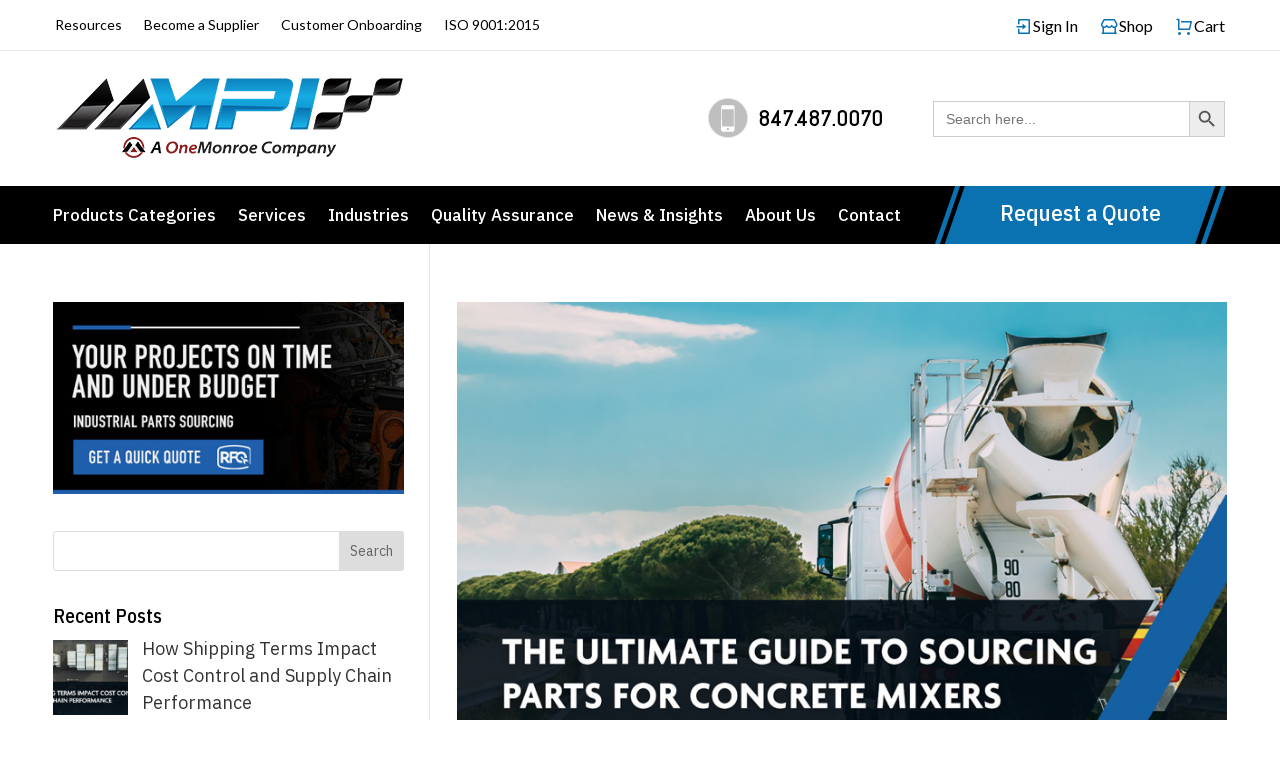

--- FILE ---
content_type: text/html; charset=UTF-8
request_url: https://www.mechanicalpower.net/tag/sourcing-parts/
body_size: 36047
content:
<!DOCTYPE html>
<html lang="en-US">
<head><meta charset="UTF-8" /><script type="2814d49549768e034ad17631-text/javascript">if(navigator.userAgent.match(/MSIE|Internet Explorer/i)||navigator.userAgent.match(/Trident\/7\..*?rv:11/i)){var href=document.location.href;if(!href.match(/[?&]nowprocket/)){if(href.indexOf("?")==-1){if(href.indexOf("#")==-1){document.location.href=href+"?nowprocket=1"}else{document.location.href=href.replace("#","?nowprocket=1#")}}else{if(href.indexOf("#")==-1){document.location.href=href+"&nowprocket=1"}else{document.location.href=href.replace("#","&nowprocket=1#")}}}}</script><script type="2814d49549768e034ad17631-text/javascript">(()=>{class RocketLazyLoadScripts{constructor(){this.v="2.0.4",this.userEvents=["keydown","keyup","mousedown","mouseup","mousemove","mouseover","mouseout","touchmove","touchstart","touchend","touchcancel","wheel","click","dblclick","input"],this.attributeEvents=["onblur","onclick","oncontextmenu","ondblclick","onfocus","onmousedown","onmouseenter","onmouseleave","onmousemove","onmouseout","onmouseover","onmouseup","onmousewheel","onscroll","onsubmit"]}async t(){this.i(),this.o(),/iP(ad|hone)/.test(navigator.userAgent)&&this.h(),this.u(),this.l(this),this.m(),this.k(this),this.p(this),this._(),await Promise.all([this.R(),this.L()]),this.lastBreath=Date.now(),this.S(this),this.P(),this.D(),this.O(),this.M(),await this.C(this.delayedScripts.normal),await this.C(this.delayedScripts.defer),await this.C(this.delayedScripts.async),await this.T(),await this.F(),await this.j(),await this.A(),window.dispatchEvent(new Event("rocket-allScriptsLoaded")),this.everythingLoaded=!0,this.lastTouchEnd&&await new Promise(t=>setTimeout(t,500-Date.now()+this.lastTouchEnd)),this.I(),this.H(),this.U(),this.W()}i(){this.CSPIssue=sessionStorage.getItem("rocketCSPIssue"),document.addEventListener("securitypolicyviolation",t=>{this.CSPIssue||"script-src-elem"!==t.violatedDirective||"data"!==t.blockedURI||(this.CSPIssue=!0,sessionStorage.setItem("rocketCSPIssue",!0))},{isRocket:!0})}o(){window.addEventListener("pageshow",t=>{this.persisted=t.persisted,this.realWindowLoadedFired=!0},{isRocket:!0}),window.addEventListener("pagehide",()=>{this.onFirstUserAction=null},{isRocket:!0})}h(){let t;function e(e){t=e}window.addEventListener("touchstart",e,{isRocket:!0}),window.addEventListener("touchend",function i(o){o.changedTouches[0]&&t.changedTouches[0]&&Math.abs(o.changedTouches[0].pageX-t.changedTouches[0].pageX)<10&&Math.abs(o.changedTouches[0].pageY-t.changedTouches[0].pageY)<10&&o.timeStamp-t.timeStamp<200&&(window.removeEventListener("touchstart",e,{isRocket:!0}),window.removeEventListener("touchend",i,{isRocket:!0}),"INPUT"===o.target.tagName&&"text"===o.target.type||(o.target.dispatchEvent(new TouchEvent("touchend",{target:o.target,bubbles:!0})),o.target.dispatchEvent(new MouseEvent("mouseover",{target:o.target,bubbles:!0})),o.target.dispatchEvent(new PointerEvent("click",{target:o.target,bubbles:!0,cancelable:!0,detail:1,clientX:o.changedTouches[0].clientX,clientY:o.changedTouches[0].clientY})),event.preventDefault()))},{isRocket:!0})}q(t){this.userActionTriggered||("mousemove"!==t.type||this.firstMousemoveIgnored?"keyup"===t.type||"mouseover"===t.type||"mouseout"===t.type||(this.userActionTriggered=!0,this.onFirstUserAction&&this.onFirstUserAction()):this.firstMousemoveIgnored=!0),"click"===t.type&&t.preventDefault(),t.stopPropagation(),t.stopImmediatePropagation(),"touchstart"===this.lastEvent&&"touchend"===t.type&&(this.lastTouchEnd=Date.now()),"click"===t.type&&(this.lastTouchEnd=0),this.lastEvent=t.type,t.composedPath&&t.composedPath()[0].getRootNode()instanceof ShadowRoot&&(t.rocketTarget=t.composedPath()[0]),this.savedUserEvents.push(t)}u(){this.savedUserEvents=[],this.userEventHandler=this.q.bind(this),this.userEvents.forEach(t=>window.addEventListener(t,this.userEventHandler,{passive:!1,isRocket:!0})),document.addEventListener("visibilitychange",this.userEventHandler,{isRocket:!0})}U(){this.userEvents.forEach(t=>window.removeEventListener(t,this.userEventHandler,{passive:!1,isRocket:!0})),document.removeEventListener("visibilitychange",this.userEventHandler,{isRocket:!0}),this.savedUserEvents.forEach(t=>{(t.rocketTarget||t.target).dispatchEvent(new window[t.constructor.name](t.type,t))})}m(){const t="return false",e=Array.from(this.attributeEvents,t=>"data-rocket-"+t),i="["+this.attributeEvents.join("],[")+"]",o="[data-rocket-"+this.attributeEvents.join("],[data-rocket-")+"]",s=(e,i,o)=>{o&&o!==t&&(e.setAttribute("data-rocket-"+i,o),e["rocket"+i]=new Function("event",o),e.setAttribute(i,t))};new MutationObserver(t=>{for(const n of t)"attributes"===n.type&&(n.attributeName.startsWith("data-rocket-")||this.everythingLoaded?n.attributeName.startsWith("data-rocket-")&&this.everythingLoaded&&this.N(n.target,n.attributeName.substring(12)):s(n.target,n.attributeName,n.target.getAttribute(n.attributeName))),"childList"===n.type&&n.addedNodes.forEach(t=>{if(t.nodeType===Node.ELEMENT_NODE)if(this.everythingLoaded)for(const i of[t,...t.querySelectorAll(o)])for(const t of i.getAttributeNames())e.includes(t)&&this.N(i,t.substring(12));else for(const e of[t,...t.querySelectorAll(i)])for(const t of e.getAttributeNames())this.attributeEvents.includes(t)&&s(e,t,e.getAttribute(t))})}).observe(document,{subtree:!0,childList:!0,attributeFilter:[...this.attributeEvents,...e]})}I(){this.attributeEvents.forEach(t=>{document.querySelectorAll("[data-rocket-"+t+"]").forEach(e=>{this.N(e,t)})})}N(t,e){const i=t.getAttribute("data-rocket-"+e);i&&(t.setAttribute(e,i),t.removeAttribute("data-rocket-"+e))}k(t){Object.defineProperty(HTMLElement.prototype,"onclick",{get(){return this.rocketonclick||null},set(e){this.rocketonclick=e,this.setAttribute(t.everythingLoaded?"onclick":"data-rocket-onclick","this.rocketonclick(event)")}})}S(t){function e(e,i){let o=e[i];e[i]=null,Object.defineProperty(e,i,{get:()=>o,set(s){t.everythingLoaded?o=s:e["rocket"+i]=o=s}})}e(document,"onreadystatechange"),e(window,"onload"),e(window,"onpageshow");try{Object.defineProperty(document,"readyState",{get:()=>t.rocketReadyState,set(e){t.rocketReadyState=e},configurable:!0}),document.readyState="loading"}catch(t){console.log("WPRocket DJE readyState conflict, bypassing")}}l(t){this.originalAddEventListener=EventTarget.prototype.addEventListener,this.originalRemoveEventListener=EventTarget.prototype.removeEventListener,this.savedEventListeners=[],EventTarget.prototype.addEventListener=function(e,i,o){o&&o.isRocket||!t.B(e,this)&&!t.userEvents.includes(e)||t.B(e,this)&&!t.userActionTriggered||e.startsWith("rocket-")||t.everythingLoaded?t.originalAddEventListener.call(this,e,i,o):(t.savedEventListeners.push({target:this,remove:!1,type:e,func:i,options:o}),"mouseenter"!==e&&"mouseleave"!==e||t.originalAddEventListener.call(this,e,t.savedUserEvents.push,o))},EventTarget.prototype.removeEventListener=function(e,i,o){o&&o.isRocket||!t.B(e,this)&&!t.userEvents.includes(e)||t.B(e,this)&&!t.userActionTriggered||e.startsWith("rocket-")||t.everythingLoaded?t.originalRemoveEventListener.call(this,e,i,o):t.savedEventListeners.push({target:this,remove:!0,type:e,func:i,options:o})}}J(t,e){this.savedEventListeners=this.savedEventListeners.filter(i=>{let o=i.type,s=i.target||window;return e!==o||t!==s||(this.B(o,s)&&(i.type="rocket-"+o),this.$(i),!1)})}H(){EventTarget.prototype.addEventListener=this.originalAddEventListener,EventTarget.prototype.removeEventListener=this.originalRemoveEventListener,this.savedEventListeners.forEach(t=>this.$(t))}$(t){t.remove?this.originalRemoveEventListener.call(t.target,t.type,t.func,t.options):this.originalAddEventListener.call(t.target,t.type,t.func,t.options)}p(t){let e;function i(e){return t.everythingLoaded?e:e.split(" ").map(t=>"load"===t||t.startsWith("load.")?"rocket-jquery-load":t).join(" ")}function o(o){function s(e){const s=o.fn[e];o.fn[e]=o.fn.init.prototype[e]=function(){return this[0]===window&&t.userActionTriggered&&("string"==typeof arguments[0]||arguments[0]instanceof String?arguments[0]=i(arguments[0]):"object"==typeof arguments[0]&&Object.keys(arguments[0]).forEach(t=>{const e=arguments[0][t];delete arguments[0][t],arguments[0][i(t)]=e})),s.apply(this,arguments),this}}if(o&&o.fn&&!t.allJQueries.includes(o)){const e={DOMContentLoaded:[],"rocket-DOMContentLoaded":[]};for(const t in e)document.addEventListener(t,()=>{e[t].forEach(t=>t())},{isRocket:!0});o.fn.ready=o.fn.init.prototype.ready=function(i){function s(){parseInt(o.fn.jquery)>2?setTimeout(()=>i.bind(document)(o)):i.bind(document)(o)}return"function"==typeof i&&(t.realDomReadyFired?!t.userActionTriggered||t.fauxDomReadyFired?s():e["rocket-DOMContentLoaded"].push(s):e.DOMContentLoaded.push(s)),o([])},s("on"),s("one"),s("off"),t.allJQueries.push(o)}e=o}t.allJQueries=[],o(window.jQuery),Object.defineProperty(window,"jQuery",{get:()=>e,set(t){o(t)}})}P(){const t=new Map;document.write=document.writeln=function(e){const i=document.currentScript,o=document.createRange(),s=i.parentElement;let n=t.get(i);void 0===n&&(n=i.nextSibling,t.set(i,n));const c=document.createDocumentFragment();o.setStart(c,0),c.appendChild(o.createContextualFragment(e)),s.insertBefore(c,n)}}async R(){return new Promise(t=>{this.userActionTriggered?t():this.onFirstUserAction=t})}async L(){return new Promise(t=>{document.addEventListener("DOMContentLoaded",()=>{this.realDomReadyFired=!0,t()},{isRocket:!0})})}async j(){return this.realWindowLoadedFired?Promise.resolve():new Promise(t=>{window.addEventListener("load",t,{isRocket:!0})})}M(){this.pendingScripts=[];this.scriptsMutationObserver=new MutationObserver(t=>{for(const e of t)e.addedNodes.forEach(t=>{"SCRIPT"!==t.tagName||t.noModule||t.isWPRocket||this.pendingScripts.push({script:t,promise:new Promise(e=>{const i=()=>{const i=this.pendingScripts.findIndex(e=>e.script===t);i>=0&&this.pendingScripts.splice(i,1),e()};t.addEventListener("load",i,{isRocket:!0}),t.addEventListener("error",i,{isRocket:!0}),setTimeout(i,1e3)})})})}),this.scriptsMutationObserver.observe(document,{childList:!0,subtree:!0})}async F(){await this.X(),this.pendingScripts.length?(await this.pendingScripts[0].promise,await this.F()):this.scriptsMutationObserver.disconnect()}D(){this.delayedScripts={normal:[],async:[],defer:[]},document.querySelectorAll("script[type$=rocketlazyloadscript]").forEach(t=>{t.hasAttribute("data-rocket-src")?t.hasAttribute("async")&&!1!==t.async?this.delayedScripts.async.push(t):t.hasAttribute("defer")&&!1!==t.defer||"module"===t.getAttribute("data-rocket-type")?this.delayedScripts.defer.push(t):this.delayedScripts.normal.push(t):this.delayedScripts.normal.push(t)})}async _(){await this.L();let t=[];document.querySelectorAll("script[type$=rocketlazyloadscript][data-rocket-src]").forEach(e=>{let i=e.getAttribute("data-rocket-src");if(i&&!i.startsWith("data:")){i.startsWith("//")&&(i=location.protocol+i);try{const o=new URL(i).origin;o!==location.origin&&t.push({src:o,crossOrigin:e.crossOrigin||"module"===e.getAttribute("data-rocket-type")})}catch(t){}}}),t=[...new Map(t.map(t=>[JSON.stringify(t),t])).values()],this.Y(t,"preconnect")}async G(t){if(await this.K(),!0!==t.noModule||!("noModule"in HTMLScriptElement.prototype))return new Promise(e=>{let i;function o(){(i||t).setAttribute("data-rocket-status","executed"),e()}try{if(navigator.userAgent.includes("Firefox/")||""===navigator.vendor||this.CSPIssue)i=document.createElement("script"),[...t.attributes].forEach(t=>{let e=t.nodeName;"type"!==e&&("data-rocket-type"===e&&(e="type"),"data-rocket-src"===e&&(e="src"),i.setAttribute(e,t.nodeValue))}),t.text&&(i.text=t.text),t.nonce&&(i.nonce=t.nonce),i.hasAttribute("src")?(i.addEventListener("load",o,{isRocket:!0}),i.addEventListener("error",()=>{i.setAttribute("data-rocket-status","failed-network"),e()},{isRocket:!0}),setTimeout(()=>{i.isConnected||e()},1)):(i.text=t.text,o()),i.isWPRocket=!0,t.parentNode.replaceChild(i,t);else{const i=t.getAttribute("data-rocket-type"),s=t.getAttribute("data-rocket-src");i?(t.type=i,t.removeAttribute("data-rocket-type")):t.removeAttribute("type"),t.addEventListener("load",o,{isRocket:!0}),t.addEventListener("error",i=>{this.CSPIssue&&i.target.src.startsWith("data:")?(console.log("WPRocket: CSP fallback activated"),t.removeAttribute("src"),this.G(t).then(e)):(t.setAttribute("data-rocket-status","failed-network"),e())},{isRocket:!0}),s?(t.fetchPriority="high",t.removeAttribute("data-rocket-src"),t.src=s):t.src="data:text/javascript;base64,"+window.btoa(unescape(encodeURIComponent(t.text)))}}catch(i){t.setAttribute("data-rocket-status","failed-transform"),e()}});t.setAttribute("data-rocket-status","skipped")}async C(t){const e=t.shift();return e?(e.isConnected&&await this.G(e),this.C(t)):Promise.resolve()}O(){this.Y([...this.delayedScripts.normal,...this.delayedScripts.defer,...this.delayedScripts.async],"preload")}Y(t,e){this.trash=this.trash||[];let i=!0;var o=document.createDocumentFragment();t.forEach(t=>{const s=t.getAttribute&&t.getAttribute("data-rocket-src")||t.src;if(s&&!s.startsWith("data:")){const n=document.createElement("link");n.href=s,n.rel=e,"preconnect"!==e&&(n.as="script",n.fetchPriority=i?"high":"low"),t.getAttribute&&"module"===t.getAttribute("data-rocket-type")&&(n.crossOrigin=!0),t.crossOrigin&&(n.crossOrigin=t.crossOrigin),t.integrity&&(n.integrity=t.integrity),t.nonce&&(n.nonce=t.nonce),o.appendChild(n),this.trash.push(n),i=!1}}),document.head.appendChild(o)}W(){this.trash.forEach(t=>t.remove())}async T(){try{document.readyState="interactive"}catch(t){}this.fauxDomReadyFired=!0;try{await this.K(),this.J(document,"readystatechange"),document.dispatchEvent(new Event("rocket-readystatechange")),await this.K(),document.rocketonreadystatechange&&document.rocketonreadystatechange(),await this.K(),this.J(document,"DOMContentLoaded"),document.dispatchEvent(new Event("rocket-DOMContentLoaded")),await this.K(),this.J(window,"DOMContentLoaded"),window.dispatchEvent(new Event("rocket-DOMContentLoaded"))}catch(t){console.error(t)}}async A(){try{document.readyState="complete"}catch(t){}try{await this.K(),this.J(document,"readystatechange"),document.dispatchEvent(new Event("rocket-readystatechange")),await this.K(),document.rocketonreadystatechange&&document.rocketonreadystatechange(),await this.K(),this.J(window,"load"),window.dispatchEvent(new Event("rocket-load")),await this.K(),window.rocketonload&&window.rocketonload(),await this.K(),this.allJQueries.forEach(t=>t(window).trigger("rocket-jquery-load")),await this.K(),this.J(window,"pageshow");const t=new Event("rocket-pageshow");t.persisted=this.persisted,window.dispatchEvent(t),await this.K(),window.rocketonpageshow&&window.rocketonpageshow({persisted:this.persisted})}catch(t){console.error(t)}}async K(){Date.now()-this.lastBreath>45&&(await this.X(),this.lastBreath=Date.now())}async X(){return document.hidden?new Promise(t=>setTimeout(t)):new Promise(t=>requestAnimationFrame(t))}B(t,e){return e===document&&"readystatechange"===t||(e===document&&"DOMContentLoaded"===t||(e===window&&"DOMContentLoaded"===t||(e===window&&"load"===t||e===window&&"pageshow"===t)))}static run(){(new RocketLazyLoadScripts).t()}}RocketLazyLoadScripts.run()})();</script>
	
<meta http-equiv="X-UA-Compatible" content="IE=edge">
	<link rel="pingback" href="https://www.mechanicalpower.net/xmlrpc.php" />

	<script type="rocketlazyloadscript" data-rocket-type="text/javascript">
		document.documentElement.className = 'js';
	</script>


<!-- Google tag (gtag.js) -->
<script async src="https://www.googletagmanager.com/gtag/js?id=AW-963517971" type="2814d49549768e034ad17631-text/javascript"></script>
<script type="2814d49549768e034ad17631-text/javascript">
  window.dataLayer = window.dataLayer || [];
  function gtag(){dataLayer.push(arguments);}
  gtag('js', new Date());

  gtag('config', 'AW-963517971');
</script>


	<!-- Google Tag Manager DAS Placed-->
<script type="2814d49549768e034ad17631-text/javascript">
(function(w,d,s,l,i){w[l]=w[l]||[];w[l].push({'gtm.start':
new Date().getTime(),event:'gtm.js'});var f=d.getElementsByTagName(s)[0],
j=d.createElement(s),dl=l!='dataLayer'?'&l='+l:'';j.async=true;j.src=
'https://www.googletagmanager.com/gtm.js?id='+i+dl;f.parentNode.insertBefore(j,f);
})(window,document,'script','dataLayer','GTM-NTDPBP9');
</script>
	<!-- End Google Tag Manager -->

	<!-- Site verifications -->
	<meta name="google-site-verification" content="03hw8hvwmAK2TUCmtr32fSeQY44lbAObnbocBKKwTOM" />
	<meta name="ahrefs-site-verification" content="2c6c6318a5f94d8d3f08c44ed417e8afcae89fa4bb2ff656ea88d792d99eb56c" />
	
	    <meta name="viewport" content="width=device-width, initial-scale=1.0">
    <meta name='robots' content='noindex, follow' />

	<!-- This site is optimized with the Yoast SEO plugin v26.8 - https://yoast.com/product/yoast-seo-wordpress/ -->
	<title>Sourcing parts Tag Archives | Mechanical Power Inc.</title>
<link data-rocket-preload as="style" href="https://fonts.googleapis.com/css?family=IBM%20Plex%20Sans%20Condensed%3A100%2C100italic%2C200%2C200italic%2C300%2C300italic%2Cregular%2Citalic%2C500%2C500italic%2C600%2C600italic%2C700%2C700italic%7CIBM%20Plex%20Sans%3A100%2C100italic%2C200%2C200italic%2C300%2C300italic%2Cregular%2Citalic%2C500%2C500italic%2C600%2C600italic%2C700%2C700italic%7CLato%3A100%2C100italic%2C300%2C300italic%2Cregular%2Citalic%2C700%2C700italic%2C900%2C900italic%7CAbel%3Aregular%7CAsap%3Aregular%2C500%2C600%2C700%2Citalic%2C500italic%2C600italic%2C700italic%7CUbuntu%3A300%2C300italic%2Cregular%2Citalic%2C500%2C500italic%2C700%2C700italic%7CRoboto%20Condensed%3A300%2C300italic%2Cregular%2Citalic%2C700%2C700italic%7CRoboto%3A100%2C100italic%2C300%2C300italic%2Cregular%2Citalic%2C500%2C500italic%2C700%2C700italic%2C900%2C900italic&#038;subset=cyrillic-ext%2Clatin%2Clatin-ext%2Cvietnamese%2Ccyrillic%2Cgreek%2Cgreek-ext&#038;display=swap" rel="preload">
<script src="/cdn-cgi/scripts/7d0fa10a/cloudflare-static/rocket-loader.min.js" data-cf-settings="2814d49549768e034ad17631-|49"></script><link href="https://fonts.googleapis.com/css?family=IBM%20Plex%20Sans%20Condensed%3A100%2C100italic%2C200%2C200italic%2C300%2C300italic%2Cregular%2Citalic%2C500%2C500italic%2C600%2C600italic%2C700%2C700italic%7CIBM%20Plex%20Sans%3A100%2C100italic%2C200%2C200italic%2C300%2C300italic%2Cregular%2Citalic%2C500%2C500italic%2C600%2C600italic%2C700%2C700italic%7CLato%3A100%2C100italic%2C300%2C300italic%2Cregular%2Citalic%2C700%2C700italic%2C900%2C900italic%7CAbel%3Aregular%7CAsap%3Aregular%2C500%2C600%2C700%2Citalic%2C500italic%2C600italic%2C700italic%7CUbuntu%3A300%2C300italic%2Cregular%2Citalic%2C500%2C500italic%2C700%2C700italic%7CRoboto%20Condensed%3A300%2C300italic%2Cregular%2Citalic%2C700%2C700italic%7CRoboto%3A100%2C100italic%2C300%2C300italic%2Cregular%2Citalic%2C500%2C500italic%2C700%2C700italic%2C900%2C900italic&#038;subset=cyrillic-ext%2Clatin%2Clatin-ext%2Cvietnamese%2Ccyrillic%2Cgreek%2Cgreek-ext&#038;display=swap" media="print" onload="this.media=&#039;all&#039;" rel="stylesheet">
<noscript data-wpr-hosted-gf-parameters=""><link rel="stylesheet" href="https://fonts.googleapis.com/css?family=IBM%20Plex%20Sans%20Condensed%3A100%2C100italic%2C200%2C200italic%2C300%2C300italic%2Cregular%2Citalic%2C500%2C500italic%2C600%2C600italic%2C700%2C700italic%7CIBM%20Plex%20Sans%3A100%2C100italic%2C200%2C200italic%2C300%2C300italic%2Cregular%2Citalic%2C500%2C500italic%2C600%2C600italic%2C700%2C700italic%7CLato%3A100%2C100italic%2C300%2C300italic%2Cregular%2Citalic%2C700%2C700italic%2C900%2C900italic%7CAbel%3Aregular%7CAsap%3Aregular%2C500%2C600%2C700%2Citalic%2C500italic%2C600italic%2C700italic%7CUbuntu%3A300%2C300italic%2Cregular%2Citalic%2C500%2C500italic%2C700%2C700italic%7CRoboto%20Condensed%3A300%2C300italic%2Cregular%2Citalic%2C700%2C700italic%7CRoboto%3A100%2C100italic%2C300%2C300italic%2Cregular%2Citalic%2C500%2C500italic%2C700%2C700italic%2C900%2C900italic&#038;subset=cyrillic-ext%2Clatin%2Clatin-ext%2Cvietnamese%2Ccyrillic%2Cgreek%2Cgreek-ext&#038;display=swap"></noscript>
	<meta name="description" content="Tag Archives for Mechanical Power Inc." />
	<meta property="og:locale" content="en_US" />
	<meta property="og:type" content="article" />
	<meta property="og:title" content="Sourcing parts Tag Archives | Mechanical Power Inc." />
	<meta property="og:description" content="Tag Archives for Mechanical Power Inc." />
	<meta property="og:url" content="https://www.mechanicalpower.net/tag/sourcing-parts/" />
	<meta property="og:site_name" content="Mechanical Power Inc." />
	<meta name="twitter:card" content="summary_large_image" />
	<script type="application/ld+json" class="yoast-schema-graph">{"@context":"https://schema.org","@graph":[{"@type":"CollectionPage","@id":"https://www.mechanicalpower.net/tag/sourcing-parts/","url":"https://www.mechanicalpower.net/tag/sourcing-parts/","name":"Sourcing parts Tag Archives | Mechanical Power Inc.","isPartOf":{"@id":"https://www.mechanicalpower.net/#website"},"primaryImageOfPage":{"@id":"https://www.mechanicalpower.net/tag/sourcing-parts/#primaryimage"},"image":{"@id":"https://www.mechanicalpower.net/tag/sourcing-parts/#primaryimage"},"thumbnailUrl":"https://www.mechanicalpower.net/wp-content/uploads/2024/09/The-Ultimate-Guide-to-Sourcing-Parts-for-Concrete-Mixers.jpg","description":"Tag Archives for Mechanical Power Inc.","breadcrumb":{"@id":"https://www.mechanicalpower.net/tag/sourcing-parts/#breadcrumb"},"inLanguage":"en-US"},{"@type":"ImageObject","inLanguage":"en-US","@id":"https://www.mechanicalpower.net/tag/sourcing-parts/#primaryimage","url":"https://www.mechanicalpower.net/wp-content/uploads/2024/09/The-Ultimate-Guide-to-Sourcing-Parts-for-Concrete-Mixers.jpg","contentUrl":"https://www.mechanicalpower.net/wp-content/uploads/2024/09/The-Ultimate-Guide-to-Sourcing-Parts-for-Concrete-Mixers.jpg","width":850,"height":556,"caption":"The Ultimate Guide to Sourcing Parts for Concrete Mixers"},{"@type":"BreadcrumbList","@id":"https://www.mechanicalpower.net/tag/sourcing-parts/#breadcrumb","itemListElement":[{"@type":"ListItem","position":1,"name":"Home","item":"https://www.mechanicalpower.net/"},{"@type":"ListItem","position":2,"name":"Sourcing parts"}]},{"@type":"WebSite","@id":"https://www.mechanicalpower.net/#website","url":"https://www.mechanicalpower.net/","name":"Mechanical Power Inc.","description":"Global Sourcing of Industrial Components","publisher":{"@id":"https://www.mechanicalpower.net/#organization"},"potentialAction":[{"@type":"SearchAction","target":{"@type":"EntryPoint","urlTemplate":"https://www.mechanicalpower.net/?s={search_term_string}"},"query-input":{"@type":"PropertyValueSpecification","valueRequired":true,"valueName":"search_term_string"}}],"inLanguage":"en-US"},{"@type":"Organization","@id":"https://www.mechanicalpower.net/#organization","name":"Mechanical Power","url":"https://www.mechanicalpower.net/","logo":{"@type":"ImageObject","inLanguage":"en-US","@id":"https://www.mechanicalpower.net/#/schema/logo/image/","url":"https://www.mechanicalpower.net/wp-content/uploads/2022/03/MPI-Logo-transparent.png","contentUrl":"https://www.mechanicalpower.net/wp-content/uploads/2022/03/MPI-Logo-transparent.png","width":216,"height":101,"caption":"Mechanical Power"},"image":{"@id":"https://www.mechanicalpower.net/#/schema/logo/image/"},"sameAs":["https://www.facebook.com/MechanicalPowerUSA/","https://www.linkedin.com/company/mechanical-power-inc./","https://www.youtube.com/channel/UCYZXdMag_06KDMYarb-CFJQ"]}]}</script>
	<!-- / Yoast SEO plugin. -->


<link rel='dns-prefetch' href='//www.google.com' />
<link href='https://fonts.gstatic.com' crossorigin rel='preconnect' />
<link rel="alternate" type="application/rss+xml" title="Mechanical Power Inc. &raquo; Feed" href="https://www.mechanicalpower.net/feed/" />
<link rel="alternate" type="application/rss+xml" title="Mechanical Power Inc. &raquo; Comments Feed" href="https://www.mechanicalpower.net/comments/feed/" />
<link rel="alternate" type="application/rss+xml" title="Mechanical Power Inc. &raquo; Sourcing parts Tag Feed" href="https://www.mechanicalpower.net/tag/sourcing-parts/feed/" />
<meta content="Divi v.4.27.4" name="generator"/><link data-minify="1" rel='stylesheet' id='woocommerce-pdf-frontend-css-css' href='https://www.mechanicalpower.net/wp-content/cache/min/1/wp-content/plugins/woocommerce-pdf-invoice/assets/css/woocommerce-pdf-frontend-css.css?ver=1769434640' type='text/css' media='all' />
<link data-minify="1" rel='stylesheet' id='jquery.prettyphoto-css' href='https://www.mechanicalpower.net/wp-content/cache/min/1/wp-content/plugins/wp-video-lightbox/css/prettyPhoto.css?ver=1769434641' type='text/css' media='all' />
<link data-minify="1" rel='stylesheet' id='video-lightbox-css' href='https://www.mechanicalpower.net/wp-content/cache/min/1/wp-content/plugins/wp-video-lightbox/wp-video-lightbox.css?ver=1769434641' type='text/css' media='all' />
<link data-minify="1" rel='stylesheet' id='cf7-styler-for-divi-css' href='https://www.mechanicalpower.net/wp-content/cache/min/1/wp-content/plugins/cf7-styler-for-divi/dist/css/builder4.css?ver=1769434641' type='text/css' media='all' />
<link data-minify="1" rel='stylesheet' id='font-awesome-four-css' href='https://www.mechanicalpower.net/wp-content/cache/min/1/wp-content/plugins/font-awesome-4-menus/css/font-awesome.min.css?ver=1769434641' type='text/css' media='all' />
<style id='woocommerce-product-faq-tab-custom-style-inline-css' type='text/css'>


			.accordion-section .wfaq-answer{
				
				display:none;
			}

			.accordion-section.open .wfaq-answer{
				
				display:block;
			}

			.wfaq-accordion {
				display:inline-block;
				width:100%;
			}
			.wfaq-accordion h3 {
				cursor:pointer;
				margin: 0;
				padding:10px;
				line-height:20px;
				min-height: 20px;
				display:block;
				text-decoration:none;
				text-transform:uppercase;
				font-size: 15px;
				font-weight:bold;
				border: #f0f0f0 1px solid;
				background: #ffffff;
				color: #5e5e5e;
			}
			.wfaq-answer {
				border: none !important;
				display: block; 
				margin: 5px !important;
				line-height: 25px !important;
			}				
			.wfaq-accordion .accordion-open span {
				display:block;
				float:right;
				padding:10px;
			}				
			.wfaq-accordion .accordion-open {
				background: #ffffff;
				color: #ffffff;
			}
			.wfaq-accordion .accordion-open span {
				display:block;
				float:right;
				padding:10px;
			}
			/*
			.wfaq-accordion .accordion-open span {
				background:url(../images/minus.png) center center no-repeat;
			}
			.wfaq-accordion .accordion-close span {
				display:block;
				float:right;
				background:url(../images/plus.png) center center no-repeat;
				padding:10px;
			}
			*/
		
/*# sourceURL=woocommerce-product-faq-tab-custom-style-inline-css */
</style>
<link data-minify="1" rel='stylesheet' id='frontend_style-css' href='https://www.mechanicalpower.net/wp-content/cache/min/1/wp-content/plugins/woocommerce-custom-registration-fields-plugin/assets/css/frontend_style.css?ver=1769434641' type='text/css' media='' />
<link data-minify="1" rel='stylesheet' id='woocommerce-layout-css' href='https://www.mechanicalpower.net/wp-content/cache/min/1/wp-content/plugins/woocommerce/assets/css/woocommerce-layout.css?ver=1769434641' type='text/css' media='all' />
<link data-minify="1" rel='stylesheet' id='woocommerce-smallscreen-css' href='https://www.mechanicalpower.net/wp-content/cache/min/1/wp-content/plugins/woocommerce/assets/css/woocommerce-smallscreen.css?ver=1769434641' type='text/css' media='only screen and (max-width: 768px)' />
<link data-minify="1" rel='stylesheet' id='woocommerce-general-css' href='https://www.mechanicalpower.net/wp-content/cache/min/1/wp-content/plugins/woocommerce/assets/css/woocommerce.css?ver=1769434641' type='text/css' media='all' />
<style id='woocommerce-inline-inline-css' type='text/css'>
.woocommerce form .form-row .required { visibility: visible; }
/*# sourceURL=woocommerce-inline-inline-css */
</style>
<link rel='stylesheet' id='ivory-search-styles-css' href='https://www.mechanicalpower.net/wp-content/plugins/add-search-to-menu/public/css/ivory-search.min.css?ver=5.5.13' type='text/css' media='all' />
<link rel='stylesheet' id='wc-avatax-frontend-css' href='https://www.mechanicalpower.net/wp-content/plugins/woocommerce-avatax/assets/css/frontend/wc-avatax-frontend.min.css?ver=2.10.2' type='text/css' media='all' />
<link data-minify="1" rel='stylesheet' id='recent-posts-widget-with-thumbnails-public-style-css' href='https://www.mechanicalpower.net/wp-content/cache/min/1/wp-content/plugins/recent-posts-widget-with-thumbnails/public.css?ver=1769434641' type='text/css' media='all' />
<link data-minify="1" rel='stylesheet' id='wp-pagenavi-css' href='https://www.mechanicalpower.net/wp-content/cache/min/1/wp-content/plugins/wp-pagenavi/pagenavi-css.css?ver=1769434641' type='text/css' media='all' />
<link data-minify="1" rel='stylesheet' id='divi-style-css' href='https://www.mechanicalpower.net/wp-content/cache/min/1/wp-content/themes/Divi/style-static.min.css?ver=1769434641' type='text/css' media='all' />
<script type="rocketlazyloadscript" data-rocket-type="text/javascript" data-rocket-src="https://www.mechanicalpower.net/wp-includes/js/jquery/jquery.min.js?ver=3.7.1" id="jquery-core-js" data-rocket-defer defer></script>
<script type="rocketlazyloadscript" data-rocket-type="text/javascript" data-rocket-src="https://www.mechanicalpower.net/wp-includes/js/jquery/jquery-migrate.min.js?ver=3.4.1" id="jquery-migrate-js" data-rocket-defer defer></script>
<script type="rocketlazyloadscript" data-minify="1" data-rocket-type="text/javascript" data-rocket-src="https://www.mechanicalpower.net/wp-content/cache/min/1/wp-content/plugins/wp-video-lightbox/js/jquery.prettyPhoto.js?ver=1769434641" id="jquery.prettyphoto-js" data-rocket-defer defer></script>
<script type="2814d49549768e034ad17631-text/javascript" id="video-lightbox-js-extra">
/* <![CDATA[ */
var vlpp_vars = {"prettyPhoto_rel":"wp-video-lightbox","animation_speed":"fast","slideshow":"5000","autoplay_slideshow":"false","opacity":"0.80","show_title":"true","allow_resize":"true","allow_expand":"true","default_width":"640","default_height":"480","counter_separator_label":"/","theme":"pp_default","horizontal_padding":"20","hideflash":"false","wmode":"opaque","autoplay":"true","modal":"false","deeplinking":"false","overlay_gallery":"true","overlay_gallery_max":"30","keyboard_shortcuts":"true","ie6_fallback":"true"};
//# sourceURL=video-lightbox-js-extra
/* ]]> */
</script>
<script type="rocketlazyloadscript" data-minify="1" data-rocket-type="text/javascript" data-rocket-src="https://www.mechanicalpower.net/wp-content/cache/min/1/wp-content/plugins/wp-video-lightbox/js/video-lightbox.js?ver=1769434641" id="video-lightbox-js" data-rocket-defer defer></script>
<script type="rocketlazyloadscript" data-minify="1" data-rocket-type="text/javascript" data-rocket-src="https://www.mechanicalpower.net/wp-content/cache/min/1/wp-content/plugins/woo-product-faq-tab/assets/js/jquery.accordion.js?ver=1769434641" id="rew-jquery-accordion-js" data-rocket-defer defer></script>
<script type="rocketlazyloadscript" data-rocket-type="text/javascript" data-rocket-src="https://www.mechanicalpower.net/wp-content/plugins/woocommerce/assets/js/jquery-blockui/jquery.blockUI.min.js?ver=2.7.0-wc.10.4.3" id="wc-jquery-blockui-js" defer="defer" data-wp-strategy="defer"></script>
<script type="2814d49549768e034ad17631-text/javascript" id="wc-add-to-cart-js-extra">
/* <![CDATA[ */
var wc_add_to_cart_params = {"ajax_url":"/wp-admin/admin-ajax.php","wc_ajax_url":"/?wc-ajax=%%endpoint%%","i18n_view_cart":"View cart","cart_url":"https://www.mechanicalpower.net/cart/","is_cart":"","cart_redirect_after_add":"yes"};
//# sourceURL=wc-add-to-cart-js-extra
/* ]]> */
</script>
<script type="rocketlazyloadscript" data-rocket-type="text/javascript" data-rocket-src="https://www.mechanicalpower.net/wp-content/plugins/woocommerce/assets/js/frontend/add-to-cart.min.js?ver=10.4.3" id="wc-add-to-cart-js" defer="defer" data-wp-strategy="defer"></script>
<script type="rocketlazyloadscript" data-rocket-type="text/javascript" data-rocket-src="https://www.mechanicalpower.net/wp-content/plugins/woocommerce/assets/js/js-cookie/js.cookie.min.js?ver=2.1.4-wc.10.4.3" id="wc-js-cookie-js" defer="defer" data-wp-strategy="defer"></script>
<script type="2814d49549768e034ad17631-text/javascript" id="woocommerce-js-extra">
/* <![CDATA[ */
var woocommerce_params = {"ajax_url":"/wp-admin/admin-ajax.php","wc_ajax_url":"/?wc-ajax=%%endpoint%%","i18n_password_show":"Show password","i18n_password_hide":"Hide password"};
//# sourceURL=woocommerce-js-extra
/* ]]> */
</script>
<script type="rocketlazyloadscript" data-rocket-type="text/javascript" data-rocket-src="https://www.mechanicalpower.net/wp-content/plugins/woocommerce/assets/js/frontend/woocommerce.min.js?ver=10.4.3" id="woocommerce-js" defer="defer" data-wp-strategy="defer"></script>
<link rel="https://api.w.org/" href="https://www.mechanicalpower.net/wp-json/" /><link rel="alternate" title="JSON" type="application/json" href="https://www.mechanicalpower.net/wp-json/wp/v2/tags/524" /><link rel="EditURI" type="application/rsd+xml" title="RSD" href="https://www.mechanicalpower.net/xmlrpc.php?rsd" />
<meta name="generator" content="WordPress 6.9" />
<meta name="generator" content="WooCommerce 10.4.3" />
<!-- start Simple Custom CSS and JS -->
<!-- Divi: Collapse mobile menu submenus -->
<script type="rocketlazyloadscript" data-rocket-type="text/javascript">window.addEventListener('DOMContentLoaded', function() {
(function($) {
  function dvcs_collapse_menu_module_submenus_on_mobile(parentClickable = false) {

    // Mobile menu
    const $menu = $('.et_pb_module .et_mobile_menu');

    // Toggle helper
    const toggle_visible = (e, elem) => {
      e.preventDefault();
      elem.toggleClass('visible');
    };

    // Iterate the mobile menu links
    $menu.find('a').each(function() {

      // Menu hamburger icon
      const $menu_icon = $(this).parents('.mobile_nav').find('.mobile_menu_bar');

      // Remove click event handlers from the link (prevents duplicates)
      $(this).off('click');

      // If the menu item DOESN'T HAVE submenus
      if (!$(this).siblings('.sub-menu').length) {

        // Close the mobile menu on link click
        $(this).on('click', () => $menu_icon.trigger('click'));

      } else {

        // If parent items links are DISABLED
        if (!parentClickable) {

          // Replace the URL with the # symbol
          $(this).attr('href', '#');

          // Open/close the submenu on link click
          $(this).on('click', (e) => toggle_visible(e, $(this).parent()));

        } else {

          // Add the "clickable" class to the parent(<li> tag)
          $(this).parent().addClass('clickable')
            // Prepend the icon to parent
            .prepend('<span class="parent_icon"></span>')
            // Open/close the submenu on icon click
            .find('.parent_icon').on('click', (e) => toggle_visible(e, $(this).parent()));

          // Link click
          $(this).on('click', function(e) {
            // Toggle the submenu if the link doesn't have a URL or anchor
            if ($(this).attr('href') === '#') {
              toggle_visible(e, $(this).parent());
            } else {
              // Close the mobile menu
              $menu_icon.trigger('click');
            }
          });
        }
      }
    });
  }

  $(document).ready(function() {
    // Delay to allow the mobile menu(s) be ready first
    setTimeout(function() {
      dvcs_collapse_menu_module_submenus_on_mobile(true);
    }, 700);
  });

})(jQuery);
});</script>
<!-- end Simple Custom CSS and JS -->
<!-- start Simple Custom CSS and JS -->
 
<!--Start of Tawk.to Script-->
<script type="rocketlazyloadscript" data-rocket-type="text/javascript">
var Tawk_API=Tawk_API||{}, Tawk_LoadStart=new Date();
(function(){
var s1=document.createElement("script"),s0=document.getElementsByTagName("script")[0];
s1.async=true;
s1.src='https://embed.tawk.to/695c05c7a1480c197f0dc4da/1je7nd4o8';
s1.charset='UTF-8';
s1.setAttribute('crossorigin','*');
s0.parentNode.insertBefore(s1,s0);
})();
</script>
<!--End of Tawk.to Script-->

<!-- end Simple Custom CSS and JS -->
<!-- start Simple Custom CSS and JS -->
 

<script type="rocketlazyloadscript">function initApollo(){var n=Math.random().toString(36).substring(7),o=document.createElement("script");
o.src="https://assets.apollo.io/micro/website-tracker/tracker.iife.js?nocache="+n,o.async=!0,o.defer=!0,
o.onload=function(){window.trackingFunctions.onLoad({appId:"65cbac5052971f031bb5d680"})},
document.head.appendChild(o)}initApollo();</script>

<script type="rocketlazyloadscript" data-minify="1" data-rocket-src="https://www.mechanicalpower.net/wp-content/cache/min/1/analytics.js?ver=1769434642" data-key="kZ1E+fAKZGAuoWjEJgt47g" async></script><!-- end Simple Custom CSS and JS -->
<!-- start Simple Custom CSS and JS -->
<!-- Font Awesome 5 Free -->
<link data-minify="1" rel="stylesheet" href="https://www.mechanicalpower.net/wp-content/cache/min/1/releases/v5.15.4/css/all.css?ver=1769434641">
<link data-minify="1" rel="stylesheet" href="https://www.mechanicalpower.net/wp-content/cache/min/1/npm/remixicon@4.6.0/fonts/remixicon.css?ver=1769434641"><!-- end Simple Custom CSS and JS -->
<!-- start Simple Custom CSS and JS -->
<style type="text/css">
/* Make menu items align icon + text consistently */
.et-menu li[class*="ri-"]{
  display: inline-flex;
  align-items: center;
  gap: 6px;
}

/* Style the Remix icon that is generated on the LI */
.et-menu li[class*="ri-"]::before{
  font-family: 'remixicon' !important;
  font-style: normal;
  font-weight: normal;
  line-height: 1;
  color: #0b72b2;
  font-size: 18px;      /* icon size */
  display: inline-block;
}

/* Keep menu text visible + consistent */
.et-menu li[class*="ri-"] > a{
  font-size: 16px;
  line-height: 1;
  display: inline-block;
}

/* Hover (icon) */
.et-menu li[class*="ri-"]:hover::before{
  color: #085a8f;
}


.fa, .fas {
    font-weight: 900;
    color: #0b72b2;
}

.et_pb_widget_area .menu .menu-item {
    background-color: #e5e5e5;
    padding: 10px;
}

/* WP Sitemap Page plugin output */
.wc-signature-note{
  padding:12px 14px;
  border:0 solid #e5e7eb;
  background:#0b72b2;
  border-radius:6px;
  margin:0 0 16px;
  font-size:18px;
  line-height:1.5;
  color:#fff;
}

.wsp-container ul.wsp-pages-list li{
  list-style:none;
  position:relative;
  padding-left:1.5em;
}

.wsp-container ul.wsp-pages-list li::marker{
  display:none !important;
  content:none !important;
}

.wsp-container ul.wsp-pages-list li::before{
  content:"\f101";
  font-family:"Font Awesome 5 Free";
  font-weight:600;
  position:absolute;
  left:0;
  top:0;
  color:#aeaeae;
  font-size:14px;
}



/* Normalize selects */
select{
  appearance:none;
  -webkit-appearance:none;
  -moz-appearance:none;
  background-image:none !important;
}

/* Blink */
.blink_me{ animation:blinker 2s linear infinite; }
.blink_me a{ color:#EDF000 !important; }

@keyframes blinker{
  0%{ opacity:0; }
}

/* Posts and pages sidebar layout */
.et_left_sidebar #left-area{
  float:right;
  padding-left:3.5%;
}
.et_left_sidebar #sidebar{ padding-right:1%; }

/* Sections padding on very large screens (final intended value from original) */
@media only screen and (min-width:1350px){
  .et_pb_section{ padding:0 0; }
}

/* Footer section styling */
.et_pb_section_2_tb_footer{
  width:100%;
  max-width:100%;
  background-color:#000000cf;
  padding:15px 0;
}

/* Woo attributes table */
.woocommerce table.shop_attributes th{
  width:150px;
  font-weight:700;
  padding:8px;
  border-top:0;
  border-bottom:1px dotted rgba(0,0,0,.1);
  margin:0;
  line-height:1.5;
  text-align:right;
}
.woocommerce table.shop_attributes td{
  font-style:italic;
  padding:8px;
  border-bottom:1px dotted rgba(0,0,0,.1);
  margin:0;
  line-height:1.5;
}

/* Totals label */
.wpo-totals-label{
  display:block;
  font-size:20px !important;
  font-weight:600;
  color:#0058a4 !important;
  padding-bottom:25px;
}

/* Prices */
.woocommerce ul.products li.product .price,
.woocommerce-page ul.products li.product .price,
.woocommerce ul.products li.product .price del,
.woocommerce-page ul.products li.product .price del{
  color:#0058a4 !important;
  font-size:20px;
  margin:0 !important;
  font-weight:600;
}
.woocommerce div.product span.price,
.woocommerce-page div.product span.price{
  color:#0058a4 !important;
  font-weight:600;
}

/* Star rating */
.woocommerce .star-rating span:before{ color:#dcd800; }

/* Quantity input */
.et-db #et-boc .et-l .et_pb_wc_add_to_cart .quantity input.qty{
  border:0 solid #333 !important;
  width:auto;
  max-width:8em;
  font-weight:600;
  font-size:18px;
}

/* Post meta */
#left-area .post-meta{
  font-size:16px;
  padding-bottom:3px;
  border-top:solid 0.12rem #c7c7c7;
  border-bottom:solid 0.12rem #c7c7c7;
  margin-bottom:15px;
}

/* Sale badge */
.woocommerce span.onsale,
.woocommerce-page span.onsale{
  z-index:2;
  background:#e50014;
  border-radius:3px !important;
  -webkit-box-shadow:none !important;
  box-shadow:none !important;
  color:#fff;
  font-size:20px;
  font-weight:500 !important;
  left:10px !important;
  line-height:inherit !important;
  margin:0 !important;
  min-height:0 !important;
  min-width:0 !important;
  padding:6px 18px !important;
  position:absolute;
  text-shadow:none !important;
  top:10px !important;
}

/* Figure styling */
figure{
  border:0 #ccc solid;
  padding:4px;
  margin:auto;
}
figcaption{
  background-color:#fff;
  color:#333;
  line-height:initial;
  font-size:13px;
  font-style:italic;
  padding:2px;
  text-align:left;
}

/* Entry title (kept original selector + added likely-correct selector without removing original) */
h1 .entry-title,
h1.entry-title{
  color:#1d72b2;
  font-family:"IBM Plex Sans Condensed", Helvetica, Arial, Lucida, sans-serif;
  font-size:2em;
  padding-bottom:5px;
  line-height:1.1em;
  font-weight:500;
    margin-bottom: 20px;
}

/* Base body */
body{
  font-size:1.15rem;
  line-height:1.6rem;
  color:#666;
  background-color:#fff;
  font-weight:400;
  -webkit-font-smoothing:antialiased;
  -moz-osx-font-smoothing:grayscale;
}

/* Right sidebar layout */
.et_right_sidebar #left-area{
  float:left;
  padding-left:5%;
  padding-right:3%;
}

@media (max-width:980px){
  .et_right_sidebar #sidebar{
    margin-left:0;
    border-left:none;
    display:none;
  }
}

/* Button border helper */
.button_top_border{
  border-radius:10px;
  border:1px solid #0671b1;
  padding:5px 5px 0 5px;
}

/* Recent post module */
.expand_divi_recent_post h5{
  font-size:15px;
  line-height:20px;
}

/* Woo orderby + variations select */
.orderby,
.woocommerce div.product form.cart .variations td select{
  background-color:#ececec;
  border:none;
  border-radius:0;
  border-width:0;
  color:#666 !important;
  font-size:14px;
  padding:8px 10px;
  font-weight:600;
  font-family:"Open Sans", Arial, sans-serif;
}

/* WP-PageNavi */
.wp-pagenavi a,
.wp-pagenavi span{
  color:#000;
  background:#f1f3f5;
  font-size:1em !important;
  line-height:1em;
  font-weight:bold !important;
  padding:0.45em 0.8em !important;
  border-radius:100px;
  transition:all .5s;
}
.wp-pagenavi span.current{
  color:#fff !important;
  background:#0070fc !important;
  border-radius:100px;
}
.wp-pagenavi a:hover{
  color:#fff !important;
  background:#0070fc !important;
}
.wp-pagenavi .pages{ background:none; }
.wp-pagenavi{
  border-top:none;
  text-align:center;
}

/* Brevo / Sendinblue form */
.sib-form{
  background-attachment:fixed;
  font-size:16px;
  font-family:Roboto, sans-serif;
  padding:0;
  margin:0;
}
.phone-number{
  font-family:"IBM Plex Sans Condensed", Helvetica, Arial, Lucida, sans-serif;
  padding-bottom:5px;
  line-height:1.5em;
  font-weight:500;
  color:#000;
  font-size:23px;
}

/* Fixed invalid declarations (negative padding, inline-bloc, stray token) */
#sib-container{
  background:#fff;
  margin:0 auto;
  padding:0;
  display:inline-block;
  width:100%;
}

/* Slider */
#dm-slider .et_pb_slide_image img{
  margin-top:0;
  margin-left:0;
  max-height:100% !important;
}
#dm-slider .et_pb_slide{ padding-left:0; }

/* Turn dots into rectangles */
#dm-slider .et-pb-controllers a{
  width:24px;
  height:4px;
  margin-right:4px;
  -webkit-border-radius:0;
  -moz-border-radius:0;
  border-radius:0;
}
#dm-slider .et-pb-arrow-prev,
#dm-slider .et-pb-arrow-next{
  background-color:rgba(0,0,0,.10);
  -webkit-border-radius:50%;
  -moz-border-radius:50%;
  border-radius:50% !important;
}
#dm-slider .et-pb-controllers{
  top:30px !important;
  left:calc(47.25% + 20px) !important;
  width:50% !important;
  height:10px !important;
  text-align:left !important;
}

/* Drop cap */
.firstcharacter{
  color:#000;
  float:left;
  font-weight:600;
  font-size:88px;
  line-height:60px;
  padding-top:5px;
  padding-right:4px;
  padding-left:3px;
}

/* Utility backgrounds */
.clrBlue{ background:#0679b5; }
.clrBrown{ background:#372a0a; }
.clrBlueciel{ background:#21adfc; }

/* Email input */
input[type="email"]{
  background-color:#fff;
  border:1px solid #bbb;
  padding:16px;
  color:#4e4e4e;
  margin:10px 10px 10px 0;
  width:50%;
}

/* Responsive columns */
@media only screen and (max-width:600px){
  .column5{ width:100%; }
  .column4{ width:100%; }
}

/* Column system (preserves final behavior: .column4 width=24% while keeping margin/padding from first definition) */
.column5{
  float:left;
  width:19%;
  margin:5px;
  padding:10px;
}
.column4{
  float:left;
  margin:5px;
  padding:10px;
  width:24%;
}
.column3{ float:left; width:33%; }
.column2{ float:left; width:50%; }
.column{ float:left; width:100%; }

/* Clear floats */
.row:after{
  content:"";
  display:table;
  clear:both;
}

.border-img{ border:1px solid #e1e1e1; }

/* Hamburger menu (Elfsight / popup) */
.eapp-popup-content-blocks-container-component.eapp-popup-content-blocks-container-paddings-medium{
  padding:0;
}

/* Container */
.container{
  width:100%;
  max-width:1174px;
  margin:auto;
  position:relative;
}

/* Blockquotes */
.blockquote{
  padding:0 80px 40px;
  position:relative;
  margin:50px 20px 20px 20px;
}
.blockquote p{
  font-family:"Agenda";
  font-size:26px;
  font-weight:700; /* fixed invalid 700px */
  text-align:center;
  font-style:italic;
}
.blockquote:before{
  position:absolute;
  font-family:"FontAwesome";
  top:0;
  content:"\f10d";
  font-size:100px;
  color:rgba(0,0,0,0.1);
}

@import url(https://fonts.googleapis.com/css?family=Open+Sans:400italic);

.otro-blockquote{
  font-size:1.4em;
  width:60%;
  margin:50px auto;
  font-family:"Open Sans";
  font-style:italic;
  color:#555;
  padding:1.2em 30px 1.2em 75px;
  border-left:8px solid #78C0A8;
  line-height:1.6;
  position:relative;
  background:#EDEDED;
}

/* Boxes */
.box-design-border{
  position:relative;
  padding:15px !important;
  border-radius:15px;
  margin-bottom:15px;
  border:1px solid #e9e9e9;
}
.box-design{
  background-color:rgb(239 239 239 / 61%);
  position:relative;
  padding:15px !important;
  border-radius:15px;
  margin-bottom:15px;
}

/* Reviews badge hide */
.rplg-badge-cnt .trcr{
  position:absolute !important;
  right:0 !important;
  margin:4px 0 0 !important;
  font-size:11px !important;
  display:none;
}

/* Newsletter form */
#newsletter_form{
  font-size:16px;
  font-weight:600;
  padding:0.28em 1em;
  line-height:1.6em !important;
  background-color:#ffffff40;
  background-size:cover;
  background-position:center;
  background-repeat:no-repeat;
  position:relative;
  border:2px solid;
  border-radius:0;
  -webkit-transition:all .2s;
  width:100%;
  color:#fff;
  margin-top:6px;
}

/* Quantity minimum notice */
.quantity_minimum{
  background:#ef8f61 !important;
  border-radius:3px !important;
  -webkit-box-shadow:none !important;
  box-shadow:none !important;
  color:#fff;
  font-size:16px;
  font-family:"IBM Plex Sans Condensed";
  font-weight:500 !important;
  left:10px !important;
  width:75% !important;
  padding:6px 18px !important;
  text-shadow:none !important;
  top:10px !important;
  margin-top:15px;
}

/* Blog spacing */
.et-db #et-boc .et-l .et_pb_post{ margin-bottom:20px; }
.single .et_pb_post{ margin-bottom:0; }
.single .post{ padding-bottom:10px; }
.et_pb_post{ margin-bottom:10px; }

/* Footer menu block */
ul#menu-footer-menu{ display:block; }

/* Woo messages */
.woocommerce-message{ color:#000 !important; }
.woocommerce-message,
.woocommerce-error,
.woocommerce-info{
  border:none !important;
  -webkit-box-shadow:none !important;
  box-shadow:none !important;
  text-shadow:none !important;
  font-size:18px !important;
  color:#000 !important;
  padding:15px !important;
}
.woocommerce .woocommerce-error,
.woocommerce .woocommerce-info,
.woocommerce .woocommerce-message{
  background:#d4d4d4;
}

/* Account custom */
.acc_contact{
  padding-top:20px;
  text-align:left;
}
.acc_contact > h3{ float:left; }
.acc_images{
  margin:auto;
  width:50%;
  display:block;
}
#welcome{ margin:auto; }
.acc_images img{
  margin-left:4px;
  margin-right:4px;
  display:inline-block;
  width:55px;
}
#acc_footer{
  margin-top:15px;
  background-color:#202020;
  text-align:left;
  border-radius:15px;
}
#acc_footer > h4{
  padding-top:20px;
  color:rgb(235, 228, 228);
  font-weight:bold;
}
#acc_footer > img{
  margin:auto;
  padding-bottom:20px;
}

/* Woo My Account nav */
.woocommerce-account .woocommerce-MyAccount-navigation{
  float:left;
  width:27%;
  padding:20px;
  background:#efefef;
}

/* Lists (kept as-is) */
#left-area ul,
.entry-content ul,
.et-l--header ul,
.et-l--body ul,
.et-l--footer ul,
.comment-content ul,
body.et-pb-preview #main-content .container ul{
  list-style-type:none;
  padding:0 0 23px 1em;
  line-height:36px;
}

/* Woo forms/tables */
.woocommerce .col2-set,
.woocommerce-page .col2-set{
  width:100%;
  margin-bottom:50px;
}
.woocommerce table.shop_table th{
  font-weight:600;
  padding:9px 12px;
  line-height:1.5em;
}
.entry-content tr th,
.entry-content thead th,
body.et-pb-preview #main-content .container tr th,
body.et-pb-preview #main-content .container thead th{
  color:#000;
  font-weight:bold;
  padding:9px 24px;
}
.woocommerce-info a{ color:#0058a9 !important; }
.woocommerce .cart-collaterals .cart_totals,
.woocommerce-page .cart-collaterals .cart_totals{
  float:right;
  width:100%;
}
a.big-button{
  font-weight:normal !important;
  font-size:16px;
  padding:14px 24px;
  margin:8px 6px 8px 0;
}

/* Main content widths */
#left-area{
  width:69.125%;
  padding-bottom:23px;
}
#sidebar{
  float:left;
  width:30.875%;
}
.et_right_sidebar #main-content .container:before{ right:30.875% !important; }
.et_left_sidebar #main-content .container:before{ left:32% !important; }

/* Flex row helper */
.row_das{ display:flex; }
.column_das{ padding-right:5px; }

/* Quote box */
.column-quote{
  width:100%;
  padding:25px;
  margin:auto;
  margin-bottom:20px;
  border:5px solid #d4d4d4;
}
.quote{
  font-size:1.8em;
  font-weight:500;
  text-align:center;
  line-height:1.2em;
  color:#000;
  font-family:"Lato";
}

/* CF7 styling (dipe-cf7) */
.dipe-cf7 .wpcf7 form>div,
.dipe-cf7 .wpcf7 form>label,
.dipe-cf7 .wpcf7 form>p{
  display:flex;
}

.dipe-cf7 .wpcf7 input:not([type="submit"]):not([type="checkbox"]):not([type="radio"]),
.dipe-cf7 .wpcf7 select,
.dipe-cf7 .wpcf7 textarea{
  width:100%;
  max-width:100%;
  padding:.75em;
  border-style:none;
}

/* Preserves final (last) response output styles */
.dipe-cf7 .wpcf7 div.wpcf7-response-output{
  margin:0;
  text-align:center;
  margin-bottom:50px;
  color:#000;
}

/* Elfsight popup */
.eapp-popup-layout-variation-modal-content-container.eapp-popup-layout-variation-modal-content-container-transition-entered{
  opacity:1;
  -webkit-transform:translate3d(0,0,0);
  transform:translate3d(0,0,0);
  transition-delay:.1s;
  box-shadow:0 0 10px #0000006b;
}
.eapp-popup-control-close-component.jsx-813992241 path{
  fill:rgb(255 255 255 / 70%);
}

/* Out of stock */
.woocommerce div.product .out-of-stock{
  color:red;
  font-weight:600;
  line-height:1em;
  margin:0 0 10px 0;
}

/* Column layouts for Divi rows */
@media only screen and (max-width:480px){
  .three-columns .et_pb_column{
    width:30% !important;
    padding:0 3px;
    margin-right:1%;
    margin-left:1%;
  }
}
@media only screen and (max-width:800px){
  .three-columns .et_pb_column{
    width:30% !important;
    padding:0 3px;
    margin-right:1%;
    margin-left:1%;
  }
}
.three-columns .et_pb_column{ width:33.33% !important; }

@media only screen and (max-width:980px){
  .two-columns .et_pb_column{ width:50% !important; }
}

/* h6 mobile */
@media only screen and (max-width:980px){
  h6{
    font-family:"IBM Plex Sans Condensed", Helvetica, Arial, Lucida, sans-serif;
    color:#000;
    padding-bottom:5px;
    line-height:1.3em;
    font-weight:500;
    font-size:.65em;
  }
}

/* Topbar button */
.topbar_btn{
  color:#fff !important;
  cursor:pointer;
  padding:3px 9px;
  margin:3px;
  border-radius:7px;
  line-height:20px;
  background-color:#0058a4;
}

/* Number circle */
.numberCircle{
  font-family:"IBM Plex Sans Condensed", Arial, "Helvetica Neue", Helvetica, sans-serif;
  display:inline-block;
  color:#fff;
  text-align:center;
  line-height:30px;
  border-radius:50%;
  font-size:20px;
  min-width:30px;
  min-height:30px;
  font-weight:600;
}
.numberCircle span{
  display:inline-block;
  padding-top:50%;
  padding-bottom:50%;
  margin-left:1px;
  margin-right:1px;
}

/* Padding utility */
.top-bottom-padding{
  margin-top:15px;
  margin-bottom:15px;
}

/* Divi button icon defaults (unchanged) */
.et_pb_button:before,
.et_pb_button:after{
  font-size:32px;
  line-height:1em;
  opacity:0;
  position:absolute;
  margin-left:-1em;
  -webkit-transition:all .2s;
  transition:all .2s;
  text-transform:none;
  -webkit-font-feature-settings:"kern" off;
  font-feature-settings:"kern" off;
  font-variant:none;
  font-style:normal;
  font-weight:400;
  text-shadow:none;
}

/* Landing buttons */
#landing-product-page-button{
  font-size:16px;
  font-weight:600;
  padding:.9em 1em;
  background-color:#0058a9;
  background-size:cover;
  background-position:center;
  background-repeat:no-repeat;
  position:relative;
  border:0 solid;
  border-radius:0;
  -webkit-transition:all .2s;
  transition:all .2s;
  width:100%;
  color:#fff;
}

#landing-page-button{
  font-size:16px;
  font-weight:600;
  padding:.28em 1em;
  line-height:1.6em !important;
  background-color:#ffffff40;
  background-size:cover;
  background-position:center;
  background-repeat:no-repeat;
  position:relative;
  border:2px solid;
  border-radius:0;
  -webkit-transition:all .2s;
  width:100%;
  color:#fff;
}

/* Post title module */
.et_pb_post_title_0 .et_pb_title_container h1.entry-title,
.et_pb_post_title_0 .et_pb_title_container h2.entry-title,
.et_pb_post_title_0 .et_pb_title_container h3.entry-title,
.et_pb_post_title_0 .et_pb_title_container h4.entry-title,
.et_pb_post_title_0 .et_pb_title_container h5.entry-title,
.et_pb_post_title_0 .et_pb_title_container h6.entry-title{
  color:#fff !important;
  text-align:center;
  font-weight:500;
  font-size:1.6em;
  line-height:1.8em;
}

/* Quote button */
.quote_btn{
  color:#fff !important;
  border-width:0 !important;
  border-radius:0;
  font-size:14px;
  font-family:"Lato", Helvetica, Arial, Lucida, sans-serif !important;
  font-weight:700 !important;
  background-color:#0158A7;
}

/* Bullet columns */
.bullet-column-25{
  float:left;
  width:50%;
}
.bullet-3-column{
  float:left;
  width:33%;
  padding-right:3%;
}
@media only screen and (max-width:981px){
  .bullet-3-column{
    float:left;
    width:100%;
    padding-right:3%;
  }
}

.bullet-column-left,
.bullet-column-right{
  float:right;
  width:50%;
}

.bullet-row{
  display:flex;
  align-items:stretch;
  flex-flow:row wrap;
}

@media only screen and (max-width:980px){
  .bullet-row{
    display:flex;
    align-items:stretch;
    flex-flow:column wrap;
    margin-bottom:10px;
  }
  .bullet-column-left,
  .bullet-column-right{
    float:none;
    width:100%;
  }
}

/* Widgets recent entries */
.widget_recent_entries ul li{
  margin-bottom:1em;
  background-color:#f3f3f3;
  padding:10px;
}
.widget_recent_entries ul li a{
  color:#0671b0;
  font-weight:600;
}

/* Table cells */
td{ vertical-align:top; }

/* Hide author box */
.expand_divi_author_box{ display:none; }

/* Related posts box (fixed invalid border shorthand) */
.expand_divi_related_posts{
  margin:30px auto;
  overflow:hidden;
  padding:0 17px;
  background-color:#ececec;
  border:1px solid #000;
}

/* Gutters margin */
.et_pb_gutters3 .et_pb_column_1_4 .et_pb_grid_item,
.et_pb_gutters3 .et_pb_column_1_4 .et_pb_widget,
.et_pb_gutters3 .et_pb_column_1_4 .et_pb_shop_grid .woocommerce ul.products li.product,
.et_pb_gutters3.et_pb_row .et_pb_column_1_4 .et_pb_grid_item,
.et_pb_gutters3.et_pb_row .et_pb_column_1_4 .et_pb_widget,
.et_pb_gutters3.et_pb_row .et_pb_column_1_4 .et_pb_shop_grid .woocommerce ul.products li.product,
.et_section_specialty .et_pb_row .et_pb_column_3_4 .et_pb_gutters3.et_pb_row_inner .et_pb_column_1_4 .et_pb_grid_item,
.et_section_specialty .et_pb_row .et_pb_column_3_4 .et_pb_gutters3.et_pb_row_inner .et_pb_column_1_4 .et_pb_widget,
.et_section_specialty .et_pb_row .et_pb_column_3_4 .et_pb_gutters3.et_pb_row_inner .et_pb_shop_grid .woocommerce ul.products li.product,
.et_section_specialty .et_pb_row .et_pb_column_1_2 .et_pb_gutters3.et_pb_row_inner .et_pb_column_1_4 .et_pb_grid_item,
.et_section_specialty .et_pb_row .et_pb_column_1_2 .et_pb_gutters3.et_pb_row_inner .et_pb_column_1_4 .et_pb_widget,
.et_section_specialty .et_pb_row .et_pb_column_1_2 .et_pb_gutters3.et_pb_row_inner .et_pb_shop_grid .woocommerce ul.products li.product{
  margin-bottom:6%;
}

/* Tables */
.entry-content tr td,
body.et-pb-preview #main-content .container tr td{
  border-top:0 solid #eee;
  padding:6px 24px;
}
.entry-content table:not(.variations),
body.et-pb-preview #main-content .container table{
  border:0 solid #eee;
  margin:0 0 15px;
  text-align:left;
  width:100%;
}

/* Popup header */
.snp-pop-4122 .snp-theme8 .snp-header{ background-color:#fff; }
.snp-theme8 .snp-header{
  background:#fff;
  padding:10px 60px;
  border-bottom:1px solid #dbdbdb;
}

/* Footer */
#main-footer{
  background-color:#000 !important;
  background-image:url(/wp-content/uploads/2021/02/Mechanical_Power_Global-Sourcing_Footer-Map.png);
  background-position:center;
  background-repeat:no-repeat;
}
#footer-widgets{ padding:3% 0; }
#footer-bottom{
  background-color:#fff !important;
  padding:15px 0 5px;
}

.et_pb_blog_grid .et_pb_post{
  border:0 solid #D8D8D8;
  padding:19px;
  background-color:#FFF;
  word-wrap:break-word;
}

@media (max-width:980px){
  #footer-info,
  .et-social-icons{
    float:none;
    text-align:left;
  }
  #footer-menu{
    margin-right:0;
    float:left;
    font-size:12px;
    display:block;
  }
  .copyright{
    margin-right:1em;
    text-align:center;
  }
}

#footer-info{
  float:left;
  padding-bottom:10px;
  color:#666;
  width:100%;
}
#footer-menu{
  float:left;
  margin-left:0;
}
#footer-menu a{
  margin-right:40px;
  color:#0158A7;
  font-weight:600;
}
#footer-widgets h4{
  border-bottom:1px solid #fff;
  margin-bottom:15px;
  margin-right:25px;
  font-weight:500;
  text-transform:none;
}

/* Headings */
h2, h4, h5, h6{
  color:#000;
  padding-bottom:5px;
  line-height:1.5em;
  font-weight:500;
}
h1{
  font-size:1.7em;
  font-weight:800;
  padding-bottom:15px;
  line-height:1.2em;
}
h2{ font-size:1.5em; }
h3{ font-size:1.3em; }
h4{ font-size:1.1em; }
h5{ font-size:1em; }
h3,
.et-db #et-boc .et-l h3{
  font-family:"IBM Plex Sans Condensed", Helvetica, Arial, Lucida, sans-serif;
  line-height:1.4em;
}

/* Footer widgets grid */
.et_pb_gutters3 .footer-widget{
  margin-right:1%;
  margin-bottom:0;
}
.et_pb_gutters1 .et_pb_column_4_4 .et_pb_blog_grid .column.size-1of3,
.et_pb_gutters1.et_pb_row .et_pb_column_4_4 .et_pb_blog_grid .column.size-1of3{
  width:33.333%;
  margin-right:0;
  padding:10px;
}

/* Contact form wrapper */
div.jpcont{
  background-color:#fbfbfb;
  padding:7%;
  margin:0 2%;
  border-radius:15px;
}
div.jpcont .jprow .jp-half{
  width:49%;
  display:inline-block;
  padding:5px;
}
div.jpcont .jprow{
  width:100%;
  display:block;
  margin:20px auto;
  font-family:"Abel";
  font-weight:600;
}
.wpcf7 form .wpcf7-response-output{
  margin:2em .5em 1em;
  padding:.2em 1em;
  border:0 solid #00a0d2;
}

/* Menu CTA */
.menu_cta{
  border:solid 1px #fff;
  color:#fff;
  padding:0 !important;
}
.menu_cta a{
  color:#fff !important;
  padding:15px !important;
}
@media (min-width:980px){
  .menu_cta a:before{
    content:"e059";
    color:#fff;
    font-family:"ETmodules";
    font-size:16px;
    line-height:1;
    position:absolute;
    left:12px;
  }
  .menu_cta a{
    padding:15px 15px 15px 35px !important;
  }
}

/* START: Collapse Divi Menu Module Submenus and Keep Parent Items Clickable on Mobile */
.et_pb_module .et_mobile_menu .menu-item-has-children.clickable,
.et_pb_module .et_mobile_menu .menu-item-has-children > a{
  position:relative;
}

.et_pb_module .et_mobile_menu .menu-item-has-children:not(.clickable) > a:after,
.et_pb_module .et_mobile_menu .menu-item-has-children.clickable > span.parent_icon:after{
  font-family:"ETmodules";
  text-align:center;
  speak:none;
  font-weight:normal;
  font-variant:normal;
  text-transform:none;
  -webkit-font-smoothing:antialiased;
  font-size:16px;
}

.et_pb_module .et_mobile_menu .menu-item-has-children:not(.clickable) > a:after{
  position:absolute;
  top:13px;
  right:10px;
}

.et_pb_module .et_mobile_menu .menu-item-has-children.clickable > span.parent_icon{
  display:grid;
  grid-template-rows:1fr;
  grid-template-columns:1fr;
  align-items:center;
  position:absolute;
  width:46px;
  height:46px;
  background:rgba(0,0,0,0);
  border-left:1px solid #dcdcdc;
  right:0;
  top:0;
  z-index:9;
}

.et_pb_module .et_mobile_menu .menu-item-has-children:not(.clickable) > a:after,
.et_pb_module .et_mobile_menu .menu-item-has-children.clickable > span.parent_icon:after{
  content:"\33";
}

.et_pb_module .et_mobile_menu .menu-item-has-children:not(.clickable).visible > a:after,
.et_pb_module .et_mobile_menu .menu-item-has-children.clickable.visible > span.parent_icon:after{
  content:"\32";
}

.et_pb_module .et_mobile_menu ul.sub-menu,
.et-db #et-boc .et-l .et_pb_menu .et_mobile_menu > ul.sub-menu,
.et-db #et-boc .et-l .et_pb_fullwidth_menu .et_mobile_menu > ul.sub-menu{
  display:none !important;
  visibility:hidden !important;
}

.et_pb_module .et_mobile_menu .visible > ul.sub-menu,
.et-db #et-boc .et-l .et_pb_menu .et_mobile_menu .visible > ul.sub-menu,
.et-db #et-boc .et-l .et_pb_fullwidth_menu .et_mobile_menu .visible > ul.sub-menu{
  display:block !important;
  visibility:visible !important;
}

/* Equal columns vertical center */
.et_pb_equal_columns > .et_pb_column{
  margin-top:auto;
  margin-bottom:auto;
}

/* CF7 wrappers */
.wpcf7-form-control-wrap{
  position:relative;
  font-family:"Abel", Helvetica, Arial, Lucida, sans-serif !important;
  font-size:17px !important;
}
.dvppl_cf7_styler_0 .dipe-cf7 .wpcf7-radio input[type="radio"]:not(:checked)+span:before{
  background-color:#fff;
}
/* END: Divi mobile submenu collapse */

/* Menu spacing / dropdowns */
.et_pb_fullwidth_menu--without-logo .et_pb_menu__menu>nav>ul{
  padding:16px 0 0 !important;
}
.et_pb_fullwidth_menu_0_tb_header.et_pb_fullwidth_menu .nav li ul{
  background-color:rgb(1, 88, 167) !important;
}
.et_pb_menu_2_tb_header.et_pb_menu .nav li ul{
  background-color:#0058a4fa !important;
  border-color:rgba(0,0,0,0);
  margin-top:6px;
}
.et_pb_menu_1_tb_header.et_pb_menu .nav li ul{
  background-color:#0158a7f5 !important;
  margin-top:6px;
}

.et-menu li li a{
  padding:8px 15px;
  width:200px;
}
.nav li li{
  padding:0;
  margin:0;
}
.nav li ul{
  z-index:9999;
  width:200px;
  background:#fff;
  visibility:hidden;
  opacity:0;
  border-top:0 solid #0671b0;
  box-shadow:0 2px 5px rgba(0,0,0,0.1);
  -moz-box-shadow:0 2px 5px rgba(0,0,0,0.1);
  -webkit-box-shadow:0 2px 5px rgba(0,0,0,0.1);
}

/* Font Awesome UL */
.fa-ul{ margin-left:.5em; }
.fa-ul li{
  list-style-position:inside;
  list-style-type:none;
  text-indent:-0.6em;
}
.fa-ul ul li{ padding-bottom:1em; }
.fa-ul > ul{ margin-left:.5em; }

/* Sidebar widget menu */
.et_pb_widget a{
  text-decoration:none;
  color:#333;
}
.et_pb_widget_area .menu .menu-item{ background-color:#e5e5e5; }
.et_pb_widget_area .menu .menu-item a{ color:#444; }
.et_pb_widget_area .menu .menu-item:hover{ background-color:#1e5096; }
.et_pb_widget_area .menu .menu-item:hover a{ color:#fff; }
.et_pb_widget_area .menu .current-menu-item{ background-color:#0158a7; }
.et_pb_widget_area .menu .current-menu-item a{ color:#fff !important; }

.widget_nav_menu h4{
  font-weight:normal;
  margin-bottom:10px;
}

/* Footer columns widths (fixed broken media query syntax + removed duplicates) */
@media (min-width:981px){
  .et_pb_gutters3.et_pb_footer_columns5 .footer-widget{ width:23.875%; }
  .et_pb_gutters3.et_pb_footer_columns4 .footer-widget{ width:23.875%; }
}

/* Reserve space for header to prevent layout shift */

/* Prevent logo causing reflow */
#logo { max-height: 70px; height: auto; }

/* Stop transition-based “jump” */
#main-header, #top-header { transition: none !important; }


/* =========================================================
   MPI: CLS FIX - Reserve header space consistently
   (Paste at very bottom of Custom CSS)
   ========================================================= */

/* Desktop header height measured ~234px */
:root{
  --mpi-header-h: 234px;
}

/* Force the Divi Theme Builder header wrapper to keep a stable height */
header.et-l.et-l--header{
  min-height: var(--mpi-header-h);
}

/* Prevent transition-based “jump” in header sizing */
#main-header,
#top-header,
header.et-l.et-l--header{
  transition: none !important;
}

/* Mobile: set this after you measure mobile header height */
@media (max-width: 980px){
  :root{
    --mpi-header-h: 180px; /* CHANGE THIS to your measured mobile height */
  }
}

/* =========================================================
   MPI: CLS FIX - Reserve space ONLY when header becomes fixed
   ========================================================= */

/* Measured header height on desktop */
:root{
  --mpi-header-h: 228px;
}

/* Default: no extra top padding (prevents white space) */
#page-container{
  padding-top: 0 !important;
}

/* If Divi makes header fixed, then reserve space so content doesn't jump */
body.et_fixed_nav #page-container{
  padding-top: var(--mpi-header-h) !important;
}

/* Keep header height stable so it doesn't resize after load */
header.et-l.et-l--header{
  min-height: var(--mpi-header-h);
  transition: none !important;
}

/* Optional: also remove transitions on Divi header parts */
#main-header,
#top-header{
  transition: none !important;
}

/* Mobile header height (set this after measuring on mobile) */
@media (max-width: 980px){
  :root{
    --mpi-header-h: 180px; /* change to your mobile measured height */
  }
}

html { scrollbar-gutter: stable; }








/* 10 images per row on desktop */
.ten-logo-grid .et_pb_column {
  display: flex;
  flex-wrap: wrap;
  align-items: center;
  gap: 12px; /* spacing between images */
}

/* Each image module becomes 1/10 width (minus gap) */
.ten-logo-grid .et_pb_column .et_pb_image {
  flex: 0 0 calc(10% - 12px);
  max-width: calc(10% - 12px);
  margin: 0 !important; /* remove Divi default margins */
}

/* Make the actual image scale nicely */
.ten-logo-grid .et_pb_column .et_pb_image img {
  width: 100%;
  height: auto;
  display: block;
}

/* Tablet: 5 per row */
@media (max-width: 980px) {
  .ten-logo-grid .et_pb_column .et_pb_image {
    flex-basis: calc(20% - 12px);
    max-width: calc(20% - 12px);
  }
}

/* Phone: 2 per row */
@media (max-width: 767px) {
  .ten-logo-grid .et_pb_column .et_pb_image {
    flex-basis: calc(50% - 12px);
    max-width: calc(50% - 12px);
  }
}
</style>
<!-- end Simple Custom CSS and JS -->
<script type="rocketlazyloadscript">
            WP_VIDEO_LIGHTBOX_VERSION="1.9.12";
            WP_VID_LIGHTBOX_URL="https://www.mechanicalpower.net/wp-content/plugins/wp-video-lightbox";
                        function wpvl_paramReplace(name, string, value) {
                // Find the param with regex
                // Grab the first character in the returned string (should be ? or &)
                // Replace our href string with our new value, passing on the name and delimeter

                var re = new RegExp("[\?&]" + name + "=([^&#]*)");
                var matches = re.exec(string);
                var newString;

                if (matches === null) {
                    // if there are no params, append the parameter
                    newString = string + '?' + name + '=' + value;
                } else {
                    var delimeter = matches[0].charAt(0);
                    newString = string.replace(re, delimeter + name + "=" + value);
                }
                return newString;
            }
            </script><!-- Google site verification - Google for WooCommerce -->
<meta name="google-site-verification" content="03hw8hvwmAK2TUCmtr32fSeQY44lbAObnbocBKKwTOM" />
<meta name="viewport" content="width=device-width, initial-scale=1.0, maximum-scale=1.0, user-scalable=0" />	<noscript><style>.woocommerce-product-gallery{ opacity: 1 !important; }</style></noscript>
	<link rel="icon" href="https://www.mechanicalpower.net/wp-content/uploads/2022/03/cropped-FavIcon-32x32.jpg" sizes="32x32" />
<link rel="icon" href="https://www.mechanicalpower.net/wp-content/uploads/2022/03/cropped-FavIcon-192x192.jpg" sizes="192x192" />
<link rel="apple-touch-icon" href="https://www.mechanicalpower.net/wp-content/uploads/2022/03/cropped-FavIcon-180x180.jpg" />
<meta name="msapplication-TileImage" content="https://www.mechanicalpower.net/wp-content/uploads/2022/03/cropped-FavIcon-270x270.jpg" />
<style id="et-divi-customizer-global-cached-inline-styles">body,.et_pb_column_1_2 .et_quote_content blockquote cite,.et_pb_column_1_2 .et_link_content a.et_link_main_url,.et_pb_column_1_3 .et_quote_content blockquote cite,.et_pb_column_3_8 .et_quote_content blockquote cite,.et_pb_column_1_4 .et_quote_content blockquote cite,.et_pb_blog_grid .et_quote_content blockquote cite,.et_pb_column_1_3 .et_link_content a.et_link_main_url,.et_pb_column_3_8 .et_link_content a.et_link_main_url,.et_pb_column_1_4 .et_link_content a.et_link_main_url,.et_pb_blog_grid .et_link_content a.et_link_main_url,body .et_pb_bg_layout_light .et_pb_post p,body .et_pb_bg_layout_dark .et_pb_post p{font-size:18px}.et_pb_slide_content,.et_pb_best_value{font-size:20px}body{color:#0a0a0a}h1,h2,h3,h4,h5,h6{color:#000000}body{line-height:1.5em}#main-footer .footer-widget h4,#main-footer .widget_block h1,#main-footer .widget_block h2,#main-footer .widget_block h3,#main-footer .widget_block h4,#main-footer .widget_block h5,#main-footer .widget_block h6{color:#ffffff}.footer-widget li:before{border-color:rgba(255,255,255,0.92)}.footer-widget,.footer-widget li,.footer-widget li a,#footer-info{font-size:14px}.footer-widget .et_pb_widget div,.footer-widget .et_pb_widget ul,.footer-widget .et_pb_widget ol,.footer-widget .et_pb_widget label{line-height:1.4em}#footer-widgets .footer-widget li:before{top:6.8px}@media only screen and (min-width:981px){#main-footer .footer-widget h4,#main-footer .widget_block h1,#main-footer .widget_block h2,#main-footer .widget_block h3,#main-footer .widget_block h4,#main-footer .widget_block h5,#main-footer .widget_block h6{font-size:17px}#logo{max-height:77%}.et_pb_svg_logo #logo{height:77%}.et_header_style_centered.et_hide_primary_logo #main-header:not(.et-fixed-header) .logo_container,.et_header_style_centered.et_hide_fixed_logo #main-header.et-fixed-header .logo_container{height:11.88px}}@media only screen and (min-width:1350px){.et_pb_row{padding:27px 0}.et_pb_section{padding:54px 0}.single.et_pb_pagebuilder_layout.et_full_width_page .et_post_meta_wrapper{padding-top:81px}.et_pb_fullwidth_section{padding:0}}	h1,h2,h3,h4,h5,h6{font-family:'IBM Plex Sans Condensed',Helvetica,Arial,Lucida,sans-serif}body,input,textarea,select{font-family:'IBM Plex Sans',Helvetica,Arial,Lucida,sans-serif}</style>			<style type="text/css">
					</style>
		<style id='global-styles-inline-css' type='text/css'>
:root{--wp--preset--aspect-ratio--square: 1;--wp--preset--aspect-ratio--4-3: 4/3;--wp--preset--aspect-ratio--3-4: 3/4;--wp--preset--aspect-ratio--3-2: 3/2;--wp--preset--aspect-ratio--2-3: 2/3;--wp--preset--aspect-ratio--16-9: 16/9;--wp--preset--aspect-ratio--9-16: 9/16;--wp--preset--color--black: #000000;--wp--preset--color--cyan-bluish-gray: #abb8c3;--wp--preset--color--white: #ffffff;--wp--preset--color--pale-pink: #f78da7;--wp--preset--color--vivid-red: #cf2e2e;--wp--preset--color--luminous-vivid-orange: #ff6900;--wp--preset--color--luminous-vivid-amber: #fcb900;--wp--preset--color--light-green-cyan: #7bdcb5;--wp--preset--color--vivid-green-cyan: #00d084;--wp--preset--color--pale-cyan-blue: #8ed1fc;--wp--preset--color--vivid-cyan-blue: #0693e3;--wp--preset--color--vivid-purple: #9b51e0;--wp--preset--gradient--vivid-cyan-blue-to-vivid-purple: linear-gradient(135deg,rgb(6,147,227) 0%,rgb(155,81,224) 100%);--wp--preset--gradient--light-green-cyan-to-vivid-green-cyan: linear-gradient(135deg,rgb(122,220,180) 0%,rgb(0,208,130) 100%);--wp--preset--gradient--luminous-vivid-amber-to-luminous-vivid-orange: linear-gradient(135deg,rgb(252,185,0) 0%,rgb(255,105,0) 100%);--wp--preset--gradient--luminous-vivid-orange-to-vivid-red: linear-gradient(135deg,rgb(255,105,0) 0%,rgb(207,46,46) 100%);--wp--preset--gradient--very-light-gray-to-cyan-bluish-gray: linear-gradient(135deg,rgb(238,238,238) 0%,rgb(169,184,195) 100%);--wp--preset--gradient--cool-to-warm-spectrum: linear-gradient(135deg,rgb(74,234,220) 0%,rgb(151,120,209) 20%,rgb(207,42,186) 40%,rgb(238,44,130) 60%,rgb(251,105,98) 80%,rgb(254,248,76) 100%);--wp--preset--gradient--blush-light-purple: linear-gradient(135deg,rgb(255,206,236) 0%,rgb(152,150,240) 100%);--wp--preset--gradient--blush-bordeaux: linear-gradient(135deg,rgb(254,205,165) 0%,rgb(254,45,45) 50%,rgb(107,0,62) 100%);--wp--preset--gradient--luminous-dusk: linear-gradient(135deg,rgb(255,203,112) 0%,rgb(199,81,192) 50%,rgb(65,88,208) 100%);--wp--preset--gradient--pale-ocean: linear-gradient(135deg,rgb(255,245,203) 0%,rgb(182,227,212) 50%,rgb(51,167,181) 100%);--wp--preset--gradient--electric-grass: linear-gradient(135deg,rgb(202,248,128) 0%,rgb(113,206,126) 100%);--wp--preset--gradient--midnight: linear-gradient(135deg,rgb(2,3,129) 0%,rgb(40,116,252) 100%);--wp--preset--font-size--small: 13px;--wp--preset--font-size--medium: 20px;--wp--preset--font-size--large: 36px;--wp--preset--font-size--x-large: 42px;--wp--preset--spacing--20: 0.44rem;--wp--preset--spacing--30: 0.67rem;--wp--preset--spacing--40: 1rem;--wp--preset--spacing--50: 1.5rem;--wp--preset--spacing--60: 2.25rem;--wp--preset--spacing--70: 3.38rem;--wp--preset--spacing--80: 5.06rem;--wp--preset--shadow--natural: 6px 6px 9px rgba(0, 0, 0, 0.2);--wp--preset--shadow--deep: 12px 12px 50px rgba(0, 0, 0, 0.4);--wp--preset--shadow--sharp: 6px 6px 0px rgba(0, 0, 0, 0.2);--wp--preset--shadow--outlined: 6px 6px 0px -3px rgb(255, 255, 255), 6px 6px rgb(0, 0, 0);--wp--preset--shadow--crisp: 6px 6px 0px rgb(0, 0, 0);}:root { --wp--style--global--content-size: 823px;--wp--style--global--wide-size: 1080px; }:where(body) { margin: 0; }.wp-site-blocks > .alignleft { float: left; margin-right: 2em; }.wp-site-blocks > .alignright { float: right; margin-left: 2em; }.wp-site-blocks > .aligncenter { justify-content: center; margin-left: auto; margin-right: auto; }:where(.is-layout-flex){gap: 0.5em;}:where(.is-layout-grid){gap: 0.5em;}.is-layout-flow > .alignleft{float: left;margin-inline-start: 0;margin-inline-end: 2em;}.is-layout-flow > .alignright{float: right;margin-inline-start: 2em;margin-inline-end: 0;}.is-layout-flow > .aligncenter{margin-left: auto !important;margin-right: auto !important;}.is-layout-constrained > .alignleft{float: left;margin-inline-start: 0;margin-inline-end: 2em;}.is-layout-constrained > .alignright{float: right;margin-inline-start: 2em;margin-inline-end: 0;}.is-layout-constrained > .aligncenter{margin-left: auto !important;margin-right: auto !important;}.is-layout-constrained > :where(:not(.alignleft):not(.alignright):not(.alignfull)){max-width: var(--wp--style--global--content-size);margin-left: auto !important;margin-right: auto !important;}.is-layout-constrained > .alignwide{max-width: var(--wp--style--global--wide-size);}body .is-layout-flex{display: flex;}.is-layout-flex{flex-wrap: wrap;align-items: center;}.is-layout-flex > :is(*, div){margin: 0;}body .is-layout-grid{display: grid;}.is-layout-grid > :is(*, div){margin: 0;}body{padding-top: 0px;padding-right: 0px;padding-bottom: 0px;padding-left: 0px;}:root :where(.wp-element-button, .wp-block-button__link){background-color: #32373c;border-width: 0;color: #fff;font-family: inherit;font-size: inherit;font-style: inherit;font-weight: inherit;letter-spacing: inherit;line-height: inherit;padding-top: calc(0.667em + 2px);padding-right: calc(1.333em + 2px);padding-bottom: calc(0.667em + 2px);padding-left: calc(1.333em + 2px);text-decoration: none;text-transform: inherit;}.has-black-color{color: var(--wp--preset--color--black) !important;}.has-cyan-bluish-gray-color{color: var(--wp--preset--color--cyan-bluish-gray) !important;}.has-white-color{color: var(--wp--preset--color--white) !important;}.has-pale-pink-color{color: var(--wp--preset--color--pale-pink) !important;}.has-vivid-red-color{color: var(--wp--preset--color--vivid-red) !important;}.has-luminous-vivid-orange-color{color: var(--wp--preset--color--luminous-vivid-orange) !important;}.has-luminous-vivid-amber-color{color: var(--wp--preset--color--luminous-vivid-amber) !important;}.has-light-green-cyan-color{color: var(--wp--preset--color--light-green-cyan) !important;}.has-vivid-green-cyan-color{color: var(--wp--preset--color--vivid-green-cyan) !important;}.has-pale-cyan-blue-color{color: var(--wp--preset--color--pale-cyan-blue) !important;}.has-vivid-cyan-blue-color{color: var(--wp--preset--color--vivid-cyan-blue) !important;}.has-vivid-purple-color{color: var(--wp--preset--color--vivid-purple) !important;}.has-black-background-color{background-color: var(--wp--preset--color--black) !important;}.has-cyan-bluish-gray-background-color{background-color: var(--wp--preset--color--cyan-bluish-gray) !important;}.has-white-background-color{background-color: var(--wp--preset--color--white) !important;}.has-pale-pink-background-color{background-color: var(--wp--preset--color--pale-pink) !important;}.has-vivid-red-background-color{background-color: var(--wp--preset--color--vivid-red) !important;}.has-luminous-vivid-orange-background-color{background-color: var(--wp--preset--color--luminous-vivid-orange) !important;}.has-luminous-vivid-amber-background-color{background-color: var(--wp--preset--color--luminous-vivid-amber) !important;}.has-light-green-cyan-background-color{background-color: var(--wp--preset--color--light-green-cyan) !important;}.has-vivid-green-cyan-background-color{background-color: var(--wp--preset--color--vivid-green-cyan) !important;}.has-pale-cyan-blue-background-color{background-color: var(--wp--preset--color--pale-cyan-blue) !important;}.has-vivid-cyan-blue-background-color{background-color: var(--wp--preset--color--vivid-cyan-blue) !important;}.has-vivid-purple-background-color{background-color: var(--wp--preset--color--vivid-purple) !important;}.has-black-border-color{border-color: var(--wp--preset--color--black) !important;}.has-cyan-bluish-gray-border-color{border-color: var(--wp--preset--color--cyan-bluish-gray) !important;}.has-white-border-color{border-color: var(--wp--preset--color--white) !important;}.has-pale-pink-border-color{border-color: var(--wp--preset--color--pale-pink) !important;}.has-vivid-red-border-color{border-color: var(--wp--preset--color--vivid-red) !important;}.has-luminous-vivid-orange-border-color{border-color: var(--wp--preset--color--luminous-vivid-orange) !important;}.has-luminous-vivid-amber-border-color{border-color: var(--wp--preset--color--luminous-vivid-amber) !important;}.has-light-green-cyan-border-color{border-color: var(--wp--preset--color--light-green-cyan) !important;}.has-vivid-green-cyan-border-color{border-color: var(--wp--preset--color--vivid-green-cyan) !important;}.has-pale-cyan-blue-border-color{border-color: var(--wp--preset--color--pale-cyan-blue) !important;}.has-vivid-cyan-blue-border-color{border-color: var(--wp--preset--color--vivid-cyan-blue) !important;}.has-vivid-purple-border-color{border-color: var(--wp--preset--color--vivid-purple) !important;}.has-vivid-cyan-blue-to-vivid-purple-gradient-background{background: var(--wp--preset--gradient--vivid-cyan-blue-to-vivid-purple) !important;}.has-light-green-cyan-to-vivid-green-cyan-gradient-background{background: var(--wp--preset--gradient--light-green-cyan-to-vivid-green-cyan) !important;}.has-luminous-vivid-amber-to-luminous-vivid-orange-gradient-background{background: var(--wp--preset--gradient--luminous-vivid-amber-to-luminous-vivid-orange) !important;}.has-luminous-vivid-orange-to-vivid-red-gradient-background{background: var(--wp--preset--gradient--luminous-vivid-orange-to-vivid-red) !important;}.has-very-light-gray-to-cyan-bluish-gray-gradient-background{background: var(--wp--preset--gradient--very-light-gray-to-cyan-bluish-gray) !important;}.has-cool-to-warm-spectrum-gradient-background{background: var(--wp--preset--gradient--cool-to-warm-spectrum) !important;}.has-blush-light-purple-gradient-background{background: var(--wp--preset--gradient--blush-light-purple) !important;}.has-blush-bordeaux-gradient-background{background: var(--wp--preset--gradient--blush-bordeaux) !important;}.has-luminous-dusk-gradient-background{background: var(--wp--preset--gradient--luminous-dusk) !important;}.has-pale-ocean-gradient-background{background: var(--wp--preset--gradient--pale-ocean) !important;}.has-electric-grass-gradient-background{background: var(--wp--preset--gradient--electric-grass) !important;}.has-midnight-gradient-background{background: var(--wp--preset--gradient--midnight) !important;}.has-small-font-size{font-size: var(--wp--preset--font-size--small) !important;}.has-medium-font-size{font-size: var(--wp--preset--font-size--medium) !important;}.has-large-font-size{font-size: var(--wp--preset--font-size--large) !important;}.has-x-large-font-size{font-size: var(--wp--preset--font-size--x-large) !important;}
/*# sourceURL=global-styles-inline-css */
</style>
<link data-minify="1" rel='stylesheet' id='wc-square-cart-checkout-block-css' href='https://www.mechanicalpower.net/wp-content/cache/min/1/wp-content/plugins/woocommerce-square/build/assets/frontend/wc-square-cart-checkout-blocks.css?ver=1769434641' type='text/css' media='all' />
<link data-minify="1" rel='stylesheet' id='wc-blocks-style-css' href='https://www.mechanicalpower.net/wp-content/cache/min/1/wp-content/plugins/woocommerce/assets/client/blocks/wc-blocks.css?ver=1769434641' type='text/css' media='all' />
<link rel='stylesheet' id='ivory-ajax-search-styles-css' href='https://www.mechanicalpower.net/wp-content/plugins/add-search-to-menu/public/css/ivory-ajax-search.min.css?ver=5.5.13' type='text/css' media='all' />
<link rel='stylesheet' id='mediaelement-css' href='https://www.mechanicalpower.net/wp-includes/js/mediaelement/mediaelementplayer-legacy.min.css?ver=4.2.17' type='text/css' media='all' />
<link rel='stylesheet' id='wp-mediaelement-css' href='https://www.mechanicalpower.net/wp-includes/js/mediaelement/wp-mediaelement.min.css?ver=6.9' type='text/css' media='all' />

<meta name="generator" content="WP Rocket 3.20.3" data-wpr-features="wpr_delay_js wpr_defer_js wpr_minify_js wpr_minify_css wpr_preload_links wpr_desktop" /></head>
<body class="archive tag tag-sourcing-parts tag-524 wp-theme-Divi theme-Divi et-tb-has-template et-tb-has-header et-tb-has-footer woocommerce-no-js Divi et_pb_button_helper_class et_cover_background et_pb_gutter osx et_pb_gutters3 et_pb_pagebuilder_layout et_left_sidebar et_divi_theme et-db">
	<div data-rocket-location-hash="775329b08c0e284f257a34d6fe14bc45" id="page-container">
<div data-rocket-location-hash="551e81ab591dddf54ca9a5b9d4e36f2d" id="et-boc" class="et-boc">
			
		<header data-rocket-location-hash="e6ba0062023f23c616be51f0c64c6c37" class="et-l et-l--header">
			<div class="et_builder_inner_content et_pb_gutters3">
		<div id="mpi-header" class="et_pb_with_border et_pb_section et_pb_section_0_tb_header et_section_regular et_pb_section--with-menu" >
				
				
				
				
				
				
				<div class="et_pb_row et_pb_row_0_tb_header et_pb_gutters1 et_pb_row--with-menu">
				<div class="et_pb_column et_pb_column_1_2 et_pb_column_0_tb_header  et_pb_css_mix_blend_mode_passthrough et_pb_column--with-menu">
				
				
				
				
				<div class="et_pb_module et_pb_menu et_pb_menu_0_tb_header et_pb_bg_layout_light  et_pb_text_align_left et_dropdown_animation_fade et_pb_menu--without-logo et_pb_menu--style-left_aligned">
					
					
					
					
					<div class="et_pb_menu_inner_container clearfix">
						
						<div class="et_pb_menu__wrap">
							<div class="et_pb_menu__menu">
								<nav class="et-menu-nav"><ul id="menu-top-bar" class="et-menu nav"><li id="menu-item-214848" class="et_pb_menu_page_id-214465 menu-item menu-item-type-post_type menu-item-object-page menu-item-214848"><a href="https://www.mechanicalpower.net/resources/">Resources</a></li>
<li id="menu-item-213704" class="et_pb_menu_page_id-213650 menu-item menu-item-type-post_type menu-item-object-page menu-item-213704"><a href="https://www.mechanicalpower.net/become-a-supplier/">Become a Supplier</a></li>
<li id="menu-item-213917" class="et_pb_menu_page_id-213864 menu-item menu-item-type-post_type menu-item-object-page menu-item-213917"><a href="https://www.mechanicalpower.net/become-a-customer/">Customer Onboarding</a></li>
<li id="menu-item-225223" class="et_pb_menu_page_id-225223 menu-item menu-item-type-custom menu-item-object-custom menu-item-225223"><a href="https://www.mechanicalpower.net/quality-management/mechanical-power-upgrades-iso-90012015-international-quality-management-certification/">ISO 9001:2015</a></li>
</ul></nav>
							</div>
							
							
							<div class="et_mobile_nav_menu">
				<div class="mobile_nav closed">
					<span class="mobile_menu_bar"></span>
				</div>
			</div>
						</div>
						
					</div>
				</div>
			</div><div class="et_pb_column et_pb_column_1_2 et_pb_column_1_tb_header  et_pb_css_mix_blend_mode_passthrough et-last-child et_pb_column--with-menu">
				
				
				
				
				<div class="et_pb_module et_pb_menu et_pb_menu_1_tb_header et_pb_bg_layout_light  et_pb_text_align_right et_dropdown_animation_fade et_pb_menu--without-logo et_pb_menu--style-left_aligned">
					
					
					
					
					<div class="et_pb_menu_inner_container clearfix">
						
						<div class="et_pb_menu__wrap">
							<div class="et_pb_menu__menu">
								<nav class="et-menu-nav"><ul id="menu-woomenu_top-right" class="et-menu nav"><li id="menu-item-215554" class="ri-login-box-line et_pb_menu_page_id-215554 menu-item menu-item-type-custom menu-item-object-custom menu-item-215554"><a href="https://www.mechanicalpower.net/my-account/">Sign In</a></li>
<li id="menu-item-215560" class="ri-store-2-line et_pb_menu_page_id-215527 menu-item menu-item-type-post_type menu-item-object-page menu-item-215560"><a href="https://www.mechanicalpower.net/shop/">Shop</a></li>
<li id="menu-item-215486" class="ri-shopping-cart-line et_pb_menu_page_id-215275 menu-item menu-item-type-post_type menu-item-object-page menu-item-215486"><a href="https://www.mechanicalpower.net/cart/">Cart</a></li>
</ul></nav>
							</div>
							
							
							<div class="et_mobile_nav_menu">
				<div class="mobile_nav closed">
					<span class="mobile_menu_bar"></span>
				</div>
			</div>
						</div>
						
					</div>
				</div>
			</div>
				
				
				
				
			</div>
				
				
			</div><div id="mpi-header" class="et_pb_section et_pb_section_1_tb_header et_section_regular" >
				
				
				
				
				
				
				<div class="et_pb_row et_pb_row_1_tb_header et_pb_equal_columns et_pb_gutters1">
				<div class="et_pb_column et_pb_column_1_2 et_pb_column_2_tb_header  et_pb_css_mix_blend_mode_passthrough">
				
				
				
				
				<div class="et_pb_module et_pb_image et_pb_image_0_tb_header">
				
				
				
				
				<a href="https://www.mechanicalpower.net/"><span class="et_pb_image_wrap "><img decoding="async" width="350" height="85" src="https://www.mechanicalpower.net/wp-content/uploads/2026/01/MPI-OM-Logo.webp" alt="MPI Main logo" title="MPI-OM-Logo" srcset="https://www.mechanicalpower.net/wp-content/uploads/2026/01/MPI-OM-Logo.webp 350w, https://www.mechanicalpower.net/wp-content/uploads/2026/01/MPI-OM-Logo-300x73.webp 300w" sizes="(max-width: 350px) 100vw, 350px" class="wp-image-225193" /></span></a>
			</div>
			</div><div class="et_pb_column et_pb_column_1_4 et_pb_column_3_tb_header  et_pb_css_mix_blend_mode_passthrough">
				
				
				
				
				<div class="et_pb_module et_pb_text et_pb_text_0_tb_header  et_pb_text_align_left et_pb_bg_layout_light">
				
				
				
				
				<div class="et_pb_text_inner"><div style="text-align: right;"><span style="margin-right: 10px; vertical-align: middle;"><img decoding="async" src="https://www.mechanicalpower.net/wp-content/uploads/2020/06/mobile-phone.svg" width="40" height="40" alt="Phone icon" /></span><span style="vertical-align: middle;"><span style="color: #000000;"><a href="tel:+18474870070" style="color: #000000;">847.487.0070</a></span><br /></span></div></div>
			</div>
			</div><div class="et_pb_column et_pb_column_1_4 et_pb_column_4_tb_header  et_pb_css_mix_blend_mode_passthrough et-last-child">
				
				
				
				
				<div class="et_pb_module et_pb_code et_pb_code_0_tb_header">
				
				
				
				
				<div class="et_pb_code_inner"><form data-min-no-for-search=1 data-result-box-max-height=400 data-form-id=225250 class="is-search-form is-form-style is-form-style-3 is-form-id-225250 is-ajax-search" action="https://www.mechanicalpower.net/" method="get" role="search" ><label for="is-search-input-225250"><span class="is-screen-reader-text">Search for:</span><input  type="search" id="is-search-input-225250" name="s" value="" class="is-search-input" placeholder="Search here..." autocomplete=off /><span class="is-loader-image" style="display: none;background-image:url(https://www.mechanicalpower.net/wp-content/plugins/add-search-to-menu/public/images/spinner.gif);" ></span></label><button type="submit" class="is-search-submit"><span class="is-screen-reader-text">Search Button</span><span class="is-search-icon"><svg focusable="false" aria-label="Search" xmlns="http://www.w3.org/2000/svg" viewBox="0 0 24 24" width="24px"><path d="M15.5 14h-.79l-.28-.27C15.41 12.59 16 11.11 16 9.5 16 5.91 13.09 3 9.5 3S3 5.91 3 9.5 5.91 16 9.5 16c1.61 0 3.09-.59 4.23-1.57l.27.28v.79l5 4.99L20.49 19l-4.99-5zm-6 0C7.01 14 5 11.99 5 9.5S7.01 5 9.5 5 14 7.01 14 9.5 11.99 14 9.5 14z"></path></svg></span></button><input type="hidden" name="id" value="225250" /><input type="hidden" name="post_type" value="product" /></form></div>
			</div>
			</div>
				
				
				
				
			</div>
				
				
			</div><div class="et_pb_with_border et_pb_section et_pb_section_2_tb_header et_pb_with_background et_section_regular et_pb_section--with-menu" >
				
				
				
				
				
				
				<div class="et_pb_row et_pb_row_2_tb_header et_pb_equal_columns et_pb_gutters1 et_pb_row--with-menu">
				<div class="et_pb_column et_pb_column_3_4 et_pb_column_5_tb_header custom-column-menu  et_pb_css_mix_blend_mode_passthrough et_pb_column--with-menu">
				
				
				
				
				<div class="et_pb_with_border et_pb_module et_pb_menu et_pb_menu_2_tb_header et_pb_bg_layout_light  et_pb_text_align_left et_dropdown_animation_fade et_pb_menu--without-logo et_pb_menu--style-left_aligned">
					
					
					
					
					<div class="et_pb_menu_inner_container clearfix">
						
						<div class="et_pb_menu__wrap">
							<div class="et_pb_menu__menu">
								<nav class="et-menu-nav"><ul id="menu-header-menu" class="et-menu nav"><li class="et_pb_menu_page_id-208507 menu-item menu-item-type-post_type menu-item-object-page menu-item-208585"><a href="https://www.mechanicalpower.net/product-categories/">Products Categories</a></li>
<li class="et_pb_menu_page_id-209095 menu-item menu-item-type-post_type menu-item-object-page menu-item-209140"><a href="https://www.mechanicalpower.net/services/">Services</a></li>
<li class="et_pb_menu_page_id-2573 menu-item menu-item-type-custom menu-item-object-custom menu-item-2573"><a href="https://www.mechanicalpower.net/industries/">Industries</a></li>
<li class="et_pb_menu_page_id-208061 menu-item menu-item-type-post_type menu-item-object-page menu-item-208120"><a href="https://www.mechanicalpower.net/quality-assurance/">Quality Assurance</a></li>
<li class="et_pb_menu_page_id-218 menu-item menu-item-type-post_type menu-item-object-page current_page_parent menu-item-222"><a href="https://www.mechanicalpower.net/blog/">News &#038; Insights</a></li>
<li class="et_pb_menu_page_id-1319 menu-item menu-item-type-post_type menu-item-object-page menu-item-225212"><a href="https://www.mechanicalpower.net/about-us/">About Us</a></li>
<li class="et_pb_menu_page_id-207926 menu-item menu-item-type-post_type menu-item-object-page menu-item-207939"><a href="https://www.mechanicalpower.net/contact/">Contact</a></li>
</ul></nav>
							</div>
							
							
							<div class="et_mobile_nav_menu">
				<div class="mobile_nav closed">
					<span class="mobile_menu_bar"></span>
				</div>
			</div>
						</div>
						
					</div>
				</div>
			</div><div class="et_pb_column et_pb_column_1_4 et_pb_column_6_tb_header custom-column-button  et_pb_css_mix_blend_mode_passthrough et-last-child">
				
				
				
				
				<div class="et_pb_module et_pb_text et_pb_text_1_tb_header et_clickable  et_pb_text_align_left et_pb_bg_layout_light">
				
				
				
				
				<div class="et_pb_text_inner"><h3 style="text-align: center;">Request a Quote</h3></div>
			</div>
			</div>
				
				
				
				
			</div>
				
				
			</div><div class="et_pb_section et_pb_section_3_tb_header et_section_regular et_pb_section--with-menu" >
				
				
				
				
				
				
				<div class="et_pb_row et_pb_row_3_tb_header et_pb_equal_columns et_pb_gutters1">
				<div class="et_pb_column et_pb_column_1_3 et_pb_column_7_tb_header  et_pb_css_mix_blend_mode_passthrough">
				
				
				
				
				<div class="et_pb_module et_pb_text et_pb_text_2_tb_header  et_pb_text_align_left et_pb_bg_layout_light">
				
				
				
				
				<div class="et_pb_text_inner"><p style="text-align: center;"><a href="/shop/"><i class="fa fa-shopping-cart" aria-hidden="true"></i> Shop</a></p></div>
			</div>
			</div><div class="et_pb_column et_pb_column_1_3 et_pb_column_8_tb_header  et_pb_css_mix_blend_mode_passthrough">
				
				
				
				
				<div class="et_pb_module et_pb_text et_pb_text_3_tb_header  et_pb_text_align_left et_pb_bg_layout_light">
				
				
				
				
				<div class="et_pb_text_inner"><p style="text-align: center;"><a href="tel:847-487-0070"><i class="fa fa-phone" style="font-size: 19px;"></i> 847.487.0070</a></p></div>
			</div>
			</div><div class="et_pb_column et_pb_column_1_3 et_pb_column_9_tb_header  et_pb_css_mix_blend_mode_passthrough et-last-child">
				
				
				
				
				<div class="et_pb_module et_pb_text et_pb_text_4_tb_header  et_pb_text_align_left et_pb_bg_layout_light">
				
				
				
				
				<div class="et_pb_text_inner"><p style="text-align: center;"><a href="/request-a-quote/"><i class="fa fa-file-text-o" aria-hidden="true"></i> Get RFQ</a></p></div>
			</div>
			</div>
				
				
				
				
			</div><div class="et_pb_row et_pb_row_4_tb_header et_pb_equal_columns et_pb_gutters1">
				<div class="et_pb_column et_pb_column_4_4 et_pb_column_10_tb_header  et_pb_css_mix_blend_mode_passthrough et-last-child">
				
				
				
				
				<div class="et_pb_module et_pb_image et_pb_image_1_tb_header">
				
				
				
				
				<a href="https://www.mechanicalpower.net/"><span class="et_pb_image_wrap "><img decoding="async" width="350" height="85" src="https://www.mechanicalpower.net/wp-content/uploads/2026/01/MPI-OM-Logo.webp" alt="MPI Main logo" title="MPI-OM-Logo" srcset="https://www.mechanicalpower.net/wp-content/uploads/2026/01/MPI-OM-Logo.webp 350w, https://www.mechanicalpower.net/wp-content/uploads/2026/01/MPI-OM-Logo-300x73.webp 300w" sizes="(max-width: 350px) 100vw, 350px" class="wp-image-225193" /></span></a>
			</div>
			</div>
				
				
				
				
			</div><div class="et_pb_row et_pb_row_5_tb_header et_pb_row--with-menu">
				<div class="et_pb_column et_pb_column_4_4 et_pb_column_11_tb_header  et_pb_css_mix_blend_mode_passthrough et-last-child et_pb_column--with-menu">
				
				
				
				
				<div class="et_pb_module et_pb_menu et_pb_menu_3_tb_header et_pb_bg_layout_light  et_pb_text_align_left et_dropdown_animation_fade et_pb_menu--without-logo et_pb_menu--style-centered">
					
					
					
					
					<div class="et_pb_menu_inner_container clearfix">
						
						<div class="et_pb_menu__wrap">
							<div class="et_pb_menu__menu">
								<nav class="et-menu-nav"><ul id="menu-header-menu-1" class="et-menu nav"><li class="et_pb_menu_page_id-208507 menu-item menu-item-type-post_type menu-item-object-page menu-item-208585"><a href="https://www.mechanicalpower.net/product-categories/">Products Categories</a></li>
<li class="et_pb_menu_page_id-209095 menu-item menu-item-type-post_type menu-item-object-page menu-item-209140"><a href="https://www.mechanicalpower.net/services/">Services</a></li>
<li class="et_pb_menu_page_id-2573 menu-item menu-item-type-custom menu-item-object-custom menu-item-2573"><a href="https://www.mechanicalpower.net/industries/">Industries</a></li>
<li class="et_pb_menu_page_id-208061 menu-item menu-item-type-post_type menu-item-object-page menu-item-208120"><a href="https://www.mechanicalpower.net/quality-assurance/">Quality Assurance</a></li>
<li class="et_pb_menu_page_id-218 menu-item menu-item-type-post_type menu-item-object-page current_page_parent menu-item-222"><a href="https://www.mechanicalpower.net/blog/">News &#038; Insights</a></li>
<li class="et_pb_menu_page_id-1319 menu-item menu-item-type-post_type menu-item-object-page menu-item-225212"><a href="https://www.mechanicalpower.net/about-us/">About Us</a></li>
<li class="et_pb_menu_page_id-207926 menu-item menu-item-type-post_type menu-item-object-page menu-item-207939"><a href="https://www.mechanicalpower.net/contact/">Contact</a></li>
</ul></nav>
							</div>
							
							
							<div class="et_mobile_nav_menu">
				<div class="mobile_nav closed">
					<span class="mobile_menu_bar"></span>
				</div>
			</div>
						</div>
						
					</div>
				</div>
			</div>
				
				
				
				
			</div>
				
				
			</div>		</div>
	</header>
	<div data-rocket-location-hash="16bdc482463a7a38ce25ac0d2ace1efb" id="et-main-area">
	
<div id="main-content">
	<div class="container">
		<div id="content-area" class="clearfix">
			<div id="left-area">
		
					<article id="post-222940" class="et_pb_post post-222940 post type-post status-publish format-standard has-post-thumbnail hentry category-global-sourcing tag-best-concrete-mixer-parts tag-concrete-mixer-maintenance tag-concrete-mixer-motors tag-concrete-mixer-parts-sourcing tag-concrete-mixer-troubleshooting tag-concrete-mixers tag-construction-equipment-sourcing tag-construction-equipment-suppliers tag-global-product-sourcing tag-hydraulic-system-parts tag-mixing-blades-and-paddles tag-oem-vs-aftermarket-parts tag-sourcing-parts">

											<a class="entry-featured-image-url" href="https://www.mechanicalpower.net/blog/global-sourcing/the-ultimate-guide-to-sourcing-parts-for-concrete-mixers-tips-and-best-practices/">
								<img src="https://www.mechanicalpower.net/wp-content/uploads/2024/09/The-Ultimate-Guide-to-Sourcing-Parts-for-Concrete-Mixers.jpg" alt="The Ultimate Guide to Sourcing Parts for Concrete Mixers: Tips and Best Practices" class="" width="1080" height="675" srcset="https://www.mechanicalpower.net/wp-content/uploads/2024/09/The-Ultimate-Guide-to-Sourcing-Parts-for-Concrete-Mixers.jpg 1080w, https://www.mechanicalpower.net/wp-content/uploads/2024/09/The-Ultimate-Guide-to-Sourcing-Parts-for-Concrete-Mixers-480x314.jpg 480w" sizes="(min-width: 0px) and (max-width: 480px) 480px, (min-width: 481px) 1080px, 100vw" />							</a>
					
															<h2 class="entry-title"><a href="https://www.mechanicalpower.net/blog/global-sourcing/the-ultimate-guide-to-sourcing-parts-for-concrete-mixers-tips-and-best-practices/">The Ultimate Guide to Sourcing Parts for Concrete Mixers: Tips and Best Practices</a></h2>
					
					<p class="post-meta"><span class="published">Sep 4, 2024</span> | <a href="https://www.mechanicalpower.net/category/blog/global-sourcing/" rel="category tag">Global Sourcing</a></p>Here’s what we’ll cover: Types of Concrete Mixers Functions and Components of a Concrete Mixer Where to Source Parts Key Parts to Source Conclusion The construction industry cannot run without concrete mixers. They mix the raw materials and create concrete that is...				
					</article>
			
					<article id="post-221175" class="et_pb_post post-221175 post type-post status-publish format-standard has-post-thumbnail hentry category-snow-removal tag-commercial-grade-rotary-broom tag-debris-collection tag-efficient-surface-maintenance tag-high-quality-driveline-components tag-industrial-cleaning-machines tag-landscaping-equipment tag-outdoor-surface-cleaning tag-property-maintenance-tools tag-reliable-brush-drive-system tag-sourcing-parts tag-sweeping-equipment">

											<a class="entry-featured-image-url" href="https://www.mechanicalpower.net/blog/snow-removal/essential-components-of-commercial-grade-rotary-brooms/">
								<img src="https://www.mechanicalpower.net/wp-content/uploads/2023/06/Driveline-System-Featured-Image.jpg" alt="Essential Components of Commercial-Grade Rotary Brooms" class="" width="1080" height="675" srcset="https://www.mechanicalpower.net/wp-content/uploads/2023/06/Driveline-System-Featured-Image.jpg 1080w, https://www.mechanicalpower.net/wp-content/uploads/2023/06/Driveline-System-Featured-Image-480x289.jpg 480w" sizes="(min-width: 0px) and (max-width: 480px) 480px, (min-width: 481px) 1080px, 100vw" />							</a>
					
															<h2 class="entry-title"><a href="https://www.mechanicalpower.net/blog/snow-removal/essential-components-of-commercial-grade-rotary-brooms/">Essential Components of Commercial-Grade Rotary Brooms</a></h2>
					
					<p class="post-meta"><span class="published">Jun 6, 2023</span> | <a href="https://www.mechanicalpower.net/category/blog/snow-removal/" rel="category tag">Snow Removal</a></p>Understanding the Commercial-Grade Rotary Broom A commercial-grade rotary broom is a specialized equipment designed for snow removal, outdoor surface cleaning and maintenance. Its primary purpose is to sweep and collect debris from various surfaces, including...				
					</article>
						</div>

				<div id="sidebar">
		<div id="media_image-3" class="et_pb_widget widget_media_image"><a href="https://www.mechanicalpower.net/request-a-quote/"><img width="400" height="219" src="https://www.mechanicalpower.net/wp-content/uploads/2023/11/Sidebar-Quote.jpg" class="image wp-image-221852  attachment-full size-full" alt="" style="max-width: 100%; height: auto;" decoding="async" loading="lazy" srcset="https://www.mechanicalpower.net/wp-content/uploads/2023/11/Sidebar-Quote.jpg 400w, https://www.mechanicalpower.net/wp-content/uploads/2023/11/Sidebar-Quote-300x164.jpg 300w" sizes="(max-width: 400px) 100vw, 400px" /></a></div><div id="search-2" class="et_pb_widget widget_search"><form role="search" method="get" id="searchform" class="searchform" action="https://www.mechanicalpower.net/">
				<div>
					<label class="screen-reader-text" for="s">Search for:</label>
					<input type="text" value="" name="s" id="s" />
					<input type="submit" id="searchsubmit" value="Search" />
				</div>
			</form></div><div id="recent-posts-widget-with-thumbnails-3" class="et_pb_widget recent-posts-widget-with-thumbnails">
<div id="rpwwt-recent-posts-widget-with-thumbnails-3" class="rpwwt-widget">
<h4 class="widgettitle">Recent Posts</h4>
	<ul>
		<li><a href="https://www.mechanicalpower.net/blog/supply-chain-blog/ddp-vs-ddu-what-procurement-teams-need-to-know/"><img width="75" height="75" src="https://www.mechanicalpower.net/wp-content/uploads/2026/01/DDP-and-DDU-Shipping-100x100.jpg" class="attachment-75x75 size-75x75 wp-post-image" alt="DDP vs DDU shipping" decoding="async" loading="lazy" /><span class="rpwwt-post-title">How Shipping Terms Impact Cost Control and Supply Chain Performance</span></a><div class="rpwwt-post-date">January 12, 2026</div></li>
		<li><a href="https://www.mechanicalpower.net/blog/auto/oem-vs-mro-in-automotive-industry-understanding-the-supply-chain-balance/"><img width="75" height="75" src="https://www.mechanicalpower.net/wp-content/uploads/2025/12/Feature-Image-OEM-VS-MRO-100x100.jpg" class="attachment-75x75 size-75x75 wp-post-image" alt="OEM vs. MRO in the Automotive Industry" decoding="async" loading="lazy" /><span class="rpwwt-post-title">OEM vs. MRO in Automotive Industry: Understanding the Supply Chain Balance</span></a><div class="rpwwt-post-date">December 8, 2025</div></li>
		<li><a href="https://www.mechanicalpower.net/blog/new-arrival/new-arrival-stainless-steel-shackles/"><img width="75" height="75" src="https://www.mechanicalpower.net/wp-content/uploads/2025/11/Stainless-Steel-Shackles-Feature-Image-100x100.jpg" class="attachment-75x75 size-75x75 wp-post-image" alt="Stainless Steel Shackles feature image" decoding="async" loading="lazy" /><span class="rpwwt-post-title">New Arrival: Stainless Steel Shackles</span></a><div class="rpwwt-post-date">November 18, 2025</div></li>
		<li><a href="https://www.mechanicalpower.net/blog/global-sourcing/strategic-cost-saving-insights-from-a-senior-procurement-leader/"><img width="75" height="75" src="https://www.mechanicalpower.net/wp-content/uploads/2025/10/Feature-Image-Senior-Procurement-Leader-100x100.jpg" class="attachment-75x75 size-75x75 wp-post-image" alt="Strategic Cost-Saving Insights from a Senior Procurement Leader" decoding="async" loading="lazy" /><span class="rpwwt-post-title">Strategic Cost-Saving Insights from a Senior Procurement Leader</span></a><div class="rpwwt-post-date">October 29, 2025</div></li>
		<li><a href="https://www.mechanicalpower.net/blog/new-arrival/new-arrival-7-8-x-2-1-4-spherical-ball-joint/"><img width="75" height="75" src="https://www.mechanicalpower.net/wp-content/uploads/2025/10/New-Product-Spotlight-New-Arrival-Spherical-Ball-Joint-100x100.jpg" class="attachment-75x75 size-75x75 wp-post-image" alt="Spherical-Ball-Joint" decoding="async" loading="lazy" /><span class="rpwwt-post-title">New Arrival: 7/8&#8243; x 2-1/4&#8243; Spherical Ball Joint</span></a><div class="rpwwt-post-date">October 13, 2025</div></li>
	</ul>
</div><!-- .rpwwt-widget -->
</div><div id="media_image-2" class="et_pb_widget widget_media_image"><a href="https://www.mechanicalpower.net/unlocking-the-power-of-global-sourcing-in-2024/"><img width="893" height="561" src="https://www.mechanicalpower.net/wp-content/uploads/2024/04/Unlocking-the-Power-of-Global-Sourcing-in-2024.jpg" class="image wp-image-222373  attachment-full size-full" alt="" style="max-width: 100%; height: auto;" decoding="async" loading="lazy" srcset="https://www.mechanicalpower.net/wp-content/uploads/2024/04/Unlocking-the-Power-of-Global-Sourcing-in-2024.jpg 893w, https://www.mechanicalpower.net/wp-content/uploads/2024/04/Unlocking-the-Power-of-Global-Sourcing-in-2024-480x302.jpg 480w" sizes="(min-width: 0px) and (max-width: 480px) 480px, (min-width: 481px) 893px, 100vw" /></a></div>	</div>
		</div>
	</div>
</div>

	<footer class="et-l et-l--footer">
			<div class="et_builder_inner_content et_pb_gutters3">
		<div class="et_pb_with_border et_pb_section et_pb_section_0_tb_footer et_pb_with_background et_section_regular et_pb_section--with-menu" >
				
				
				
				
				
				
				<div class="et_pb_with_border et_pb_row et_pb_row_0_tb_footer et_pb_gutters1 et_pb_row--with-menu">
				<div class="et_pb_column et_pb_column_1_4 et_pb_column_0_tb_footer  et_pb_css_mix_blend_mode_passthrough">
				
				
				
				
				<div class="et_pb_with_border et_pb_module et_pb_text et_pb_text_0_tb_footer  et_pb_text_align_left et_pb_bg_layout_dark">
				
				
				
				
				<div class="et_pb_text_inner"><h4 class="title">Contact</h4></div>
			</div><div class="et_pb_module et_pb_divider et_pb_divider_0_tb_footer et_pb_divider_position_ et_pb_space"><div class="et_pb_divider_internal"></div></div><div class="et_pb_with_border et_pb_module et_pb_text et_pb_text_1_tb_footer  et_pb_text_align_center et_pb_bg_layout_light">
				
				
				
				
				<div class="et_pb_text_inner"><p style="text-align: left;">135 Kerry Lane, Wauconda, IL 60084<br /><strong>Monday &#8211; Friday:</strong> 7am &#8211; 6pm (CT)</p>
<p style="text-align: left;"><strong>Phone:</strong> <a href="tel:847-487-0070">(847) 487-0070</a><br /><strong>Fax:</strong> (847) 487-0080</p>
<p style="text-align: left;"><strong>Email:</strong> <a href="/cdn-cgi/l/email-protection#422b2c242d6c2f322b022331292f2d2c302d276c212d2f"><span class="__cf_email__" data-cfemail="721b1c141d5c1f021b321301191f1d1c001d175c111d1f">[email&#160;protected]</span></a></p></div>
			</div><ul class="et_pb_module et_pb_social_media_follow et_pb_social_media_follow_0_tb_footer clearfix  et_pb_text_align_left et_pb_bg_layout_light">
				
				
				
				
				<li
            class='et_pb_social_media_follow_network_0_tb_footer et_pb_social_icon et_pb_social_network_link  et-social-facebook'><a
              href='https://www.facebook.com/MechanicalPowerUSA/'
              class='icon et_pb_with_border'
              title='Follow on Facebook'
               target="_blank"><span
                class='et_pb_social_media_follow_network_name'
                aria-hidden='true'
                >Follow</span></a></li><li
            class='et_pb_social_media_follow_network_1_tb_footer et_pb_social_icon et_pb_social_network_link  et-social-linkedin'><a
              href='https://www.linkedin.com/company/1601085/'
              class='icon et_pb_with_border'
              title='Follow on LinkedIn'
               target="_blank"><span
                class='et_pb_social_media_follow_network_name'
                aria-hidden='true'
                >Follow</span></a></li><li
            class='et_pb_social_media_follow_network_2_tb_footer et_pb_social_icon et_pb_social_network_link  et-social-youtube'><a
              href='https://www.youtube.com/channel/UCYZXdMag_06KDMYarb-CFJQ'
              class='icon et_pb_with_border'
              title='Follow on Youtube'
               target="_blank"><span
                class='et_pb_social_media_follow_network_name'
                aria-hidden='true'
                >Follow</span></a></li><li
            class='et_pb_social_media_follow_network_3_tb_footer et_pb_social_icon et_pb_social_network_link  et-social-instagram'><a
              href='https://www.instagram.com/mechanicalpower_inc/'
              class='icon et_pb_with_border'
              title='Follow on Instagram'
               target="_blank"><span
                class='et_pb_social_media_follow_network_name'
                aria-hidden='true'
                >Follow</span></a></li>
			</ul>
			</div><div class="et_pb_column et_pb_column_1_4 et_pb_column_1_tb_footer  et_pb_css_mix_blend_mode_passthrough et_pb_column--with-menu">
				
				
				
				
				<div class="et_pb_with_border et_pb_module et_pb_text et_pb_text_2_tb_footer  et_pb_text_align_left et_pb_bg_layout_dark">
				
				
				
				
				<div class="et_pb_text_inner"><h4 class="title">Services</h4></div>
			</div><div class="et_pb_module et_pb_divider et_pb_divider_1_tb_footer et_pb_divider_position_ et_pb_space"><div class="et_pb_divider_internal"></div></div><div class="et_pb_module et_pb_menu et_pb_menu_0_tb_footer et_pb_bg_layout_light  et_pb_text_align_left et_dropdown_animation_fade et_pb_menu--without-logo et_pb_menu--style-left_aligned">
					
					
					
					
					<div class="et_pb_menu_inner_container clearfix">
						
						<div class="et_pb_menu__wrap">
							<div class="et_pb_menu__menu">
								<nav class="et-menu-nav"><ul id="menu-services" class="et-menu nav"><li id="menu-item-210717" class="et_pb_menu_page_id-210704 menu-item menu-item-type-post_type menu-item-object-page menu-item-210717"><a href="https://www.mechanicalpower.net/services/domestic-manufacturing/">Domestic Manufacturing</a></li>
<li id="menu-item-210718" class="et_pb_menu_page_id-209034 menu-item menu-item-type-post_type menu-item-object-page menu-item-210718"><a href="https://www.mechanicalpower.net/services/global-sourcing/">Global Sourcing</a></li>
<li id="menu-item-210720" class="et_pb_menu_page_id-209082 menu-item menu-item-type-post_type menu-item-object-page menu-item-210720"><a href="https://www.mechanicalpower.net/services/inventory-management/">Inventory Management</a></li>
<li id="menu-item-210721" class="et_pb_menu_page_id-209162 menu-item menu-item-type-post_type menu-item-object-page menu-item-210721"><a href="https://www.mechanicalpower.net/services/kitting-and-assembly/">Kitting and Assembly</a></li>
<li id="menu-item-210722" class="et_pb_menu_page_id-209164 menu-item menu-item-type-post_type menu-item-object-page menu-item-210722"><a href="https://www.mechanicalpower.net/services/reverse-engineering/">Reverse Engineering</a></li>
<li id="menu-item-210893" class="et_pb_menu_page_id-210880 menu-item menu-item-type-post_type menu-item-object-page menu-item-210893"><a href="https://www.mechanicalpower.net/services/supply-chain-management/">Supply Chain Management</a></li>
</ul></nav>
							</div>
							
							
							<div class="et_mobile_nav_menu">
				<div class="mobile_nav closed">
					<span class="mobile_menu_bar"></span>
				</div>
			</div>
						</div>
						
					</div>
				</div>
			</div><div class="et_pb_column et_pb_column_1_4 et_pb_column_2_tb_footer  et_pb_css_mix_blend_mode_passthrough et_pb_column--with-menu">
				
				
				
				
				<div class="et_pb_with_border et_pb_module et_pb_text et_pb_text_3_tb_footer  et_pb_text_align_left et_pb_bg_layout_dark">
				
				
				
				
				<div class="et_pb_text_inner"><h4 class="title">Quick Links</h4></div>
			</div><div class="et_pb_module et_pb_divider et_pb_divider_2_tb_footer et_pb_divider_position_ et_pb_space"><div class="et_pb_divider_internal"></div></div><div class="et_pb_module et_pb_menu et_pb_menu_1_tb_footer et_pb_bg_layout_light  et_pb_text_align_left et_dropdown_animation_fade et_pb_menu--without-logo et_pb_menu--style-left_aligned">
					
					
					
					
					<div class="et_pb_menu_inner_container clearfix">
						
						<div class="et_pb_menu__wrap">
							<div class="et_pb_menu__menu">
								<nav class="et-menu-nav"><ul id="menu-footer-menu" class="et-menu nav downwards"><li id="menu-item-216384" class="et_pb_menu_page_id-215705 menu-item menu-item-type-post_type menu-item-object-page menu-item-216384"><a href="https://www.mechanicalpower.net/warranty/">Warranty</a></li>
<li id="menu-item-216385" class="et_pb_menu_page_id-215698 menu-item menu-item-type-post_type menu-item-object-page menu-item-216385"><a href="https://www.mechanicalpower.net/refund-policy/">Refund Policy</a></li>
<li id="menu-item-216417" class="et_pb_menu_page_id-402 menu-item menu-item-type-post_type menu-item-object-page menu-item-216417"><a href="https://www.mechanicalpower.net/frequently-asked-questions/">FAQs</a></li>
<li id="menu-item-182" class="et_pb_menu_page_id-182 menu-item menu-item-type-custom menu-item-object-custom menu-item-182"><a href="https://www.mechanicalpower.net/legal-notices/">Legal Notices</a></li>
<li id="menu-item-217780" class="et_pb_menu_page_id-445 menu-item menu-item-type-post_type menu-item-object-page menu-item-217780"><a href="https://www.mechanicalpower.net/terms-of-use/">Terms of Use</a></li>
<li id="menu-item-217779" class="et_pb_menu_page_id-437 menu-item menu-item-type-post_type menu-item-object-page menu-item-privacy-policy menu-item-217779"><a rel="privacy-policy" href="https://www.mechanicalpower.net/privacy-policy/">Privacy Policy</a></li>
<li id="menu-item-224617" class="et_pb_menu_page_id-224599 menu-item menu-item-type-post_type menu-item-object-page menu-item-224617"><a href="https://www.mechanicalpower.net/sitemap/">Sitemap</a></li>
</ul></nav>
							</div>
							
							
							<div class="et_mobile_nav_menu">
				<div class="mobile_nav closed">
					<span class="mobile_menu_bar"></span>
				</div>
			</div>
						</div>
						
					</div>
				</div>
			</div><div class="et_pb_column et_pb_column_1_4 et_pb_column_3_tb_footer  et_pb_css_mix_blend_mode_passthrough et-last-child">
				
				
				
				
				<div class="et_pb_with_border et_pb_module et_pb_text et_pb_text_4_tb_footer  et_pb_text_align_left et_pb_bg_layout_dark">
				
				
				
				
				<div class="et_pb_text_inner"><h4 class="title">News and Insights</h4></div>
			</div><div class="et_pb_module et_pb_divider et_pb_divider_3_tb_footer et_pb_divider_position_ et_pb_space"><div class="et_pb_divider_internal"></div></div><div class="et_pb_module et_pb_blog_0_tb_footer et_pb_posts et_pb_bg_layout_light  et_pb_text_align_left">
				
				
				
				
				<div class="et_pb_ajax_pagination_container">
					
			<article id="post-225290" class="et_pb_post clearfix et_pb_no_thumb et_pb_blog_item_0_0 post-225290 post type-post status-publish format-standard has-post-thumbnail hentry category-supply-chain-blog tag-ddp-shipping tag-ddu-shipping tag-global-sourcing-logistics tag-incoterms-explained tag-industrial-supply-chain-shipping">

				
														<h2 class="entry-title">
													<a href="https://www.mechanicalpower.net/blog/supply-chain-blog/ddp-vs-ddu-what-procurement-teams-need-to-know/">How Shipping Terms Impact Cost Control and Supply Chain Performance</a>
											</h2>
				
					<p class="post-meta"><span class="published">Jan 12, 2026</span></p><div class="post-content"><div class="post-content-inner et_multi_view_hidden"></div></div>			
			</article>
				
			<article id="post-225082" class="et_pb_post clearfix et_pb_no_thumb et_pb_blog_item_0_1 post-225082 post type-post status-publish format-standard has-post-thumbnail hentry category-auto tag-automotive-industry tag-global-sourcing tag-inventory-management tag-mechanical-power tag-mro tag-oem-parts tag-procurement tag-sourcing tag-supply-chain">

				
														<h2 class="entry-title">
													<a href="https://www.mechanicalpower.net/blog/auto/oem-vs-mro-in-automotive-industry-understanding-the-supply-chain-balance/">OEM vs. MRO in Automotive Industry: Understanding the Supply Chain Balance</a>
											</h2>
				
					<p class="post-meta"><span class="published">Dec 8, 2025</span></p><div class="post-content"><div class="post-content-inner et_multi_view_hidden"></div></div>			
			</article>
				
			<article id="post-225007" class="et_pb_post clearfix et_pb_no_thumb et_pb_blog_item_0_2 post-225007 post type-post status-publish format-standard has-post-thumbnail hentry category-new-arrival tag-3-8-shackle tag-7-8-shackle tag-global-sourcing tag-industrial-components tag-iso-9001 tag-mechanical-power tag-rigging-hardware tag-stainless-steel-shackle">

				
														<h2 class="entry-title">
													<a href="https://www.mechanicalpower.net/blog/new-arrival/new-arrival-stainless-steel-shackles/">New Arrival: Stainless Steel Shackles</a>
											</h2>
				
					<p class="post-meta"><span class="published">Nov 18, 2025</span></p><div class="post-content"><div class="post-content-inner et_multi_view_hidden"></div></div>			
			</article>
				
				</div>
				</div> 
			</div>
				
				
				
				
			</div>
				
				
			</div><div class="et_pb_section et_pb_section_1_tb_footer .bottombar et_pb_with_background et_section_regular" >
				
				
				
				
				
				
				<div class="et_pb_row et_pb_row_1_tb_footer et_pb_equal_columns et_pb_gutters1">
				<div class="et_pb_column et_pb_column_1_2 et_pb_column_4_tb_footer  et_pb_css_mix_blend_mode_passthrough">
				
				
				
				
				<div class="et_pb_module et_pb_text et_pb_text_5_tb_footer  et_pb_text_align_left et_pb_bg_layout_light">
				
				
				
				
				<div class="et_pb_text_inner"><p>© 2026 Mechanical Power, Inc. All Rights Reserved.</p></div>
			</div>
			</div><div class="et_pb_column et_pb_column_1_2 et_pb_column_5_tb_footer  et_pb_css_mix_blend_mode_passthrough et-last-child">
				
				
				
				
				<div class="et_pb_module et_pb_image et_pb_image_0_tb_footer">
				
				
				
				
				<span class="et_pb_image_wrap "><img loading="lazy" decoding="async" width="227" height="35" src="https://www.mechanicalpower.net/wp-content/uploads/2021/10/credit-card-icons_Footer.png" alt="credit card icons footer" title="credit-card-icons_Footer" class="wp-image-216355" /></span>
			</div>
			</div>
				
				
				
				
			</div>
				
				
			</div><div class="et_pb_with_border et_pb_section et_pb_section_2_tb_footer et_pb_with_background et_section_regular" >
				
				
				
				
				
				
				<div class="et_pb_row et_pb_row_2_tb_footer et_pb_gutters3">
				<div class="et_pb_column et_pb_column_4_4 et_pb_column_6_tb_footer  et_pb_css_mix_blend_mode_passthrough et-last-child">
				
				
				
				
				<div class="et_pb_module et_pb_text et_pb_text_6_tb_footer  et_pb_text_align_center et_pb_bg_layout_light">
				
				
				
				
				<div class="et_pb_text_inner"><p style="text-align: center;"><a href="https://maps.google.com/maps?cid=1327044223075794452&amp;hl=en&amp;_ga=2.216754774.1367921467.1521496003-1617631215.1520268418" target="_blank" rel="noopener"> <i class="fa fa-map-marker" style="font-size: 19px; color: #ffffff;"></i> 135 Kerry Lane<br />Wauconda, IL 60084</a></p>
<p style="text-align: center;"><a href="tel:8474870070"><i class="fa fa-phone" style="font-size: 19px; color: #ffffff;"></i> 847-487-0070</a><br /><a href="/cdn-cgi/l/email-protection#a9c0c7cfc687c4d9c0e9c8dac2c4c6c7dbc6cc87cac6c4"><i class="fa fa-envelope" style="font-size: 19px; color: #ffffff;"></i> <span class="__cf_email__" data-cfemail="d0b9beb6bffebda0b990b1a3bbbdbfbea2bfb5feb3bfbd">[email&#160;protected]</span></a></p></div>
			</div><ul class="et_pb_module et_pb_social_media_follow et_pb_social_media_follow_1_tb_footer clearfix  et_pb_text_align_center et_pb_bg_layout_light">
				
				
				
				
				<li
            class='et_pb_social_media_follow_network_4_tb_footer et_pb_social_icon et_pb_social_network_link  et-social-facebook'><a
              href='https://www.facebook.com/MechanicalPowerUSA/'
              class='icon et_pb_with_border'
              title='Follow on Facebook'
               target="_blank"><span
                class='et_pb_social_media_follow_network_name'
                aria-hidden='true'
                >Follow</span></a></li><li
            class='et_pb_social_media_follow_network_5_tb_footer et_pb_social_icon et_pb_social_network_link  et-social-linkedin'><a
              href='https://www.linkedin.com/company/1601085/'
              class='icon et_pb_with_border'
              title='Follow on LinkedIn'
               target="_blank"><span
                class='et_pb_social_media_follow_network_name'
                aria-hidden='true'
                >Follow</span></a></li><li
            class='et_pb_social_media_follow_network_6_tb_footer et_pb_social_icon et_pb_social_network_link  et-social-youtube'><a
              href='https://www.youtube.com/channel/UCYZXdMag_06KDMYarb-CFJQ'
              class='icon et_pb_with_border'
              title='Follow on Youtube'
               target="_blank"><span
                class='et_pb_social_media_follow_network_name'
                aria-hidden='true'
                >Follow</span></a></li><li
            class='et_pb_social_media_follow_network_7_tb_footer et_pb_social_icon et_pb_social_network_link  et-social-instagram'><a
              href='https://www.instagram.com/mechanicalpower_inc/'
              class='icon et_pb_with_border'
              title='Follow on Instagram'
               target="_blank"><span
                class='et_pb_social_media_follow_network_name'
                aria-hidden='true'
                >Follow</span></a></li>
			</ul>
			</div>
				
				
				
				
			</div>
				
				
			</div>		</div>
	</footer>
		</div>

			
		</div>
		</div>

			<script data-cfasync="false" src="/cdn-cgi/scripts/5c5dd728/cloudflare-static/email-decode.min.js"></script><script type="speculationrules">
{"prefetch":[{"source":"document","where":{"and":[{"href_matches":"/*"},{"not":{"href_matches":["/wp-*.php","/wp-admin/*","/wp-content/uploads/*","/wp-content/*","/wp-content/plugins/*","/wp-content/themes/Divi/*","/*\\?(.+)"]}},{"not":{"selector_matches":"a[rel~=\"nofollow\"]"}},{"not":{"selector_matches":".no-prefetch, .no-prefetch a"}}]},"eagerness":"conservative"}]}
</script>
	<script type="2814d49549768e034ad17631-text/javascript">
				var et_link_options_data = [{"class":"et_pb_text_1_tb_header","url":"https:\/\/www.mechanicalpower.net\/request-a-quote\/","target":"_self"}];
			</script>
		<script type="rocketlazyloadscript" data-rocket-type='text/javascript'>
		(function () {
			var c = document.body.className;
			c = c.replace(/woocommerce-no-js/, 'woocommerce-js');
			document.body.className = c;
		})();
	</script>
	<script type="rocketlazyloadscript" data-rocket-type="text/javascript" data-rocket-src="https://www.google.com/recaptcha/api.js?ver=1.0.2" id="recaptcha-js"></script>
<script type="2814d49549768e034ad17631-text/javascript" id="frontend_script-js-extra">
/* <![CDATA[ */
var fieldsRules = {"223701":[{"1":{"crf_conditional_field":"","crf_conditional_relation":"","crf_conditional_value":""}}],"223702":[{"1":{"crf_conditional_field":"","crf_conditional_relation":"","crf_conditional_value":""}}],"223703":[{"1":{"crf_conditional_field":"","crf_conditional_relation":"","crf_conditional_value":""}}],"223704":""};
//# sourceURL=frontend_script-js-extra
/* ]]> */
</script>
<script type="rocketlazyloadscript" data-minify="1" data-rocket-type="text/javascript" data-rocket-src="https://www.mechanicalpower.net/wp-content/cache/min/1/wp-content/plugins/woocommerce-custom-registration-fields-plugin/assets/js/frontend_script.js?ver=1769434642" id="frontend_script-js" data-rocket-defer defer></script>
<script type="rocketlazyloadscript" data-rocket-type="text/javascript" id="rocket-browser-checker-js-after">
/* <![CDATA[ */
"use strict";var _createClass=function(){function defineProperties(target,props){for(var i=0;i<props.length;i++){var descriptor=props[i];descriptor.enumerable=descriptor.enumerable||!1,descriptor.configurable=!0,"value"in descriptor&&(descriptor.writable=!0),Object.defineProperty(target,descriptor.key,descriptor)}}return function(Constructor,protoProps,staticProps){return protoProps&&defineProperties(Constructor.prototype,protoProps),staticProps&&defineProperties(Constructor,staticProps),Constructor}}();function _classCallCheck(instance,Constructor){if(!(instance instanceof Constructor))throw new TypeError("Cannot call a class as a function")}var RocketBrowserCompatibilityChecker=function(){function RocketBrowserCompatibilityChecker(options){_classCallCheck(this,RocketBrowserCompatibilityChecker),this.passiveSupported=!1,this._checkPassiveOption(this),this.options=!!this.passiveSupported&&options}return _createClass(RocketBrowserCompatibilityChecker,[{key:"_checkPassiveOption",value:function(self){try{var options={get passive(){return!(self.passiveSupported=!0)}};window.addEventListener("test",null,options),window.removeEventListener("test",null,options)}catch(err){self.passiveSupported=!1}}},{key:"initRequestIdleCallback",value:function(){!1 in window&&(window.requestIdleCallback=function(cb){var start=Date.now();return setTimeout(function(){cb({didTimeout:!1,timeRemaining:function(){return Math.max(0,50-(Date.now()-start))}})},1)}),!1 in window&&(window.cancelIdleCallback=function(id){return clearTimeout(id)})}},{key:"isDataSaverModeOn",value:function(){return"connection"in navigator&&!0===navigator.connection.saveData}},{key:"supportsLinkPrefetch",value:function(){var elem=document.createElement("link");return elem.relList&&elem.relList.supports&&elem.relList.supports("prefetch")&&window.IntersectionObserver&&"isIntersecting"in IntersectionObserverEntry.prototype}},{key:"isSlowConnection",value:function(){return"connection"in navigator&&"effectiveType"in navigator.connection&&("2g"===navigator.connection.effectiveType||"slow-2g"===navigator.connection.effectiveType)}}]),RocketBrowserCompatibilityChecker}();
//# sourceURL=rocket-browser-checker-js-after
/* ]]> */
</script>
<script type="2814d49549768e034ad17631-text/javascript" id="rocket-preload-links-js-extra">
/* <![CDATA[ */
var RocketPreloadLinksConfig = {"excludeUris":"/(?:.+/)?feed(?:/(?:.+/?)?)?$|/(?:.+/)?embed/|/checkout/??(.*)|/cart/?|/my-account/??(.*)|/(index.php/)?(.*)wp-json(/.*|$)|/refer/|/go/|/recommend/|/recommends/","usesTrailingSlash":"1","imageExt":"jpg|jpeg|gif|png|tiff|bmp|webp|avif|pdf|doc|docx|xls|xlsx|php","fileExt":"jpg|jpeg|gif|png|tiff|bmp|webp|avif|pdf|doc|docx|xls|xlsx|php|html|htm","siteUrl":"https://www.mechanicalpower.net","onHoverDelay":"100","rateThrottle":"3"};
//# sourceURL=rocket-preload-links-js-extra
/* ]]> */
</script>
<script type="rocketlazyloadscript" data-rocket-type="text/javascript" id="rocket-preload-links-js-after">
/* <![CDATA[ */
(function() {
"use strict";var r="function"==typeof Symbol&&"symbol"==typeof Symbol.iterator?function(e){return typeof e}:function(e){return e&&"function"==typeof Symbol&&e.constructor===Symbol&&e!==Symbol.prototype?"symbol":typeof e},e=function(){function i(e,t){for(var n=0;n<t.length;n++){var i=t[n];i.enumerable=i.enumerable||!1,i.configurable=!0,"value"in i&&(i.writable=!0),Object.defineProperty(e,i.key,i)}}return function(e,t,n){return t&&i(e.prototype,t),n&&i(e,n),e}}();function i(e,t){if(!(e instanceof t))throw new TypeError("Cannot call a class as a function")}var t=function(){function n(e,t){i(this,n),this.browser=e,this.config=t,this.options=this.browser.options,this.prefetched=new Set,this.eventTime=null,this.threshold=1111,this.numOnHover=0}return e(n,[{key:"init",value:function(){!this.browser.supportsLinkPrefetch()||this.browser.isDataSaverModeOn()||this.browser.isSlowConnection()||(this.regex={excludeUris:RegExp(this.config.excludeUris,"i"),images:RegExp(".("+this.config.imageExt+")$","i"),fileExt:RegExp(".("+this.config.fileExt+")$","i")},this._initListeners(this))}},{key:"_initListeners",value:function(e){-1<this.config.onHoverDelay&&document.addEventListener("mouseover",e.listener.bind(e),e.listenerOptions),document.addEventListener("mousedown",e.listener.bind(e),e.listenerOptions),document.addEventListener("touchstart",e.listener.bind(e),e.listenerOptions)}},{key:"listener",value:function(e){var t=e.target.closest("a"),n=this._prepareUrl(t);if(null!==n)switch(e.type){case"mousedown":case"touchstart":this._addPrefetchLink(n);break;case"mouseover":this._earlyPrefetch(t,n,"mouseout")}}},{key:"_earlyPrefetch",value:function(t,e,n){var i=this,r=setTimeout(function(){if(r=null,0===i.numOnHover)setTimeout(function(){return i.numOnHover=0},1e3);else if(i.numOnHover>i.config.rateThrottle)return;i.numOnHover++,i._addPrefetchLink(e)},this.config.onHoverDelay);t.addEventListener(n,function e(){t.removeEventListener(n,e,{passive:!0}),null!==r&&(clearTimeout(r),r=null)},{passive:!0})}},{key:"_addPrefetchLink",value:function(i){return this.prefetched.add(i.href),new Promise(function(e,t){var n=document.createElement("link");n.rel="prefetch",n.href=i.href,n.onload=e,n.onerror=t,document.head.appendChild(n)}).catch(function(){})}},{key:"_prepareUrl",value:function(e){if(null===e||"object"!==(void 0===e?"undefined":r(e))||!1 in e||-1===["http:","https:"].indexOf(e.protocol))return null;var t=e.href.substring(0,this.config.siteUrl.length),n=this._getPathname(e.href,t),i={original:e.href,protocol:e.protocol,origin:t,pathname:n,href:t+n};return this._isLinkOk(i)?i:null}},{key:"_getPathname",value:function(e,t){var n=t?e.substring(this.config.siteUrl.length):e;return n.startsWith("/")||(n="/"+n),this._shouldAddTrailingSlash(n)?n+"/":n}},{key:"_shouldAddTrailingSlash",value:function(e){return this.config.usesTrailingSlash&&!e.endsWith("/")&&!this.regex.fileExt.test(e)}},{key:"_isLinkOk",value:function(e){return null!==e&&"object"===(void 0===e?"undefined":r(e))&&(!this.prefetched.has(e.href)&&e.origin===this.config.siteUrl&&-1===e.href.indexOf("?")&&-1===e.href.indexOf("#")&&!this.regex.excludeUris.test(e.href)&&!this.regex.images.test(e.href))}}],[{key:"run",value:function(){"undefined"!=typeof RocketPreloadLinksConfig&&new n(new RocketBrowserCompatibilityChecker({capture:!0,passive:!0}),RocketPreloadLinksConfig).init()}}]),n}();t.run();
}());

//# sourceURL=rocket-preload-links-js-after
/* ]]> */
</script>
<script type="2814d49549768e034ad17631-text/javascript" id="wc-avatax-frontend-js-extra">
/* <![CDATA[ */
var wc_avatax_frontend = {"ajax_url":"https://www.mechanicalpower.net/wp-admin/admin-ajax.php","address_validation_nonce":"c145ff749d","address_validation_countries":["US",""],"is_checkout":"","i18n":{"address_validated":"Address validated."},"tax_based_on":"shipping","vat_field_applicable":""};
//# sourceURL=wc-avatax-frontend-js-extra
/* ]]> */
</script>
<script type="rocketlazyloadscript" data-rocket-type="text/javascript" data-rocket-src="https://www.mechanicalpower.net/wp-content/plugins/woocommerce-avatax/assets/js/frontend/wc-avatax-frontend.min.js?ver=2.10.2" id="wc-avatax-frontend-js" data-rocket-defer defer></script>
<script type="2814d49549768e034ad17631-text/javascript" id="divi-custom-script-js-extra">
/* <![CDATA[ */
var DIVI = {"item_count":"%d Item","items_count":"%d Items"};
var et_builder_utils_params = {"condition":{"diviTheme":true,"extraTheme":false},"scrollLocations":["app","top"],"builderScrollLocations":{"desktop":"app","tablet":"app","phone":"app"},"onloadScrollLocation":"app","builderType":"fe"};
var et_frontend_scripts = {"builderCssContainerPrefix":"#et-boc","builderCssLayoutPrefix":"#et-boc .et-l"};
var et_pb_custom = {"ajaxurl":"https://www.mechanicalpower.net/wp-admin/admin-ajax.php","images_uri":"https://www.mechanicalpower.net/wp-content/themes/Divi/images","builder_images_uri":"https://www.mechanicalpower.net/wp-content/themes/Divi/includes/builder/images","et_frontend_nonce":"ce1911d04e","subscription_failed":"Please, check the fields below to make sure you entered the correct information.","et_ab_log_nonce":"c99bccffd5","fill_message":"Please, fill in the following fields:","contact_error_message":"Please, fix the following errors:","invalid":"Invalid email","captcha":"Captcha","prev":"Prev","previous":"Previous","next":"Next","wrong_captcha":"You entered the wrong number in captcha.","wrong_checkbox":"Checkbox","ignore_waypoints":"no","is_divi_theme_used":"1","widget_search_selector":".widget_search","ab_tests":[],"is_ab_testing_active":"","page_id":"222940","unique_test_id":"","ab_bounce_rate":"5","is_cache_plugin_active":"yes","is_shortcode_tracking":"","tinymce_uri":"https://www.mechanicalpower.net/wp-content/themes/Divi/includes/builder/frontend-builder/assets/vendors","accent_color":"#7EBEC5","waypoints_options":[]};
var et_pb_box_shadow_elements = [];
//# sourceURL=divi-custom-script-js-extra
/* ]]> */
</script>
<script type="rocketlazyloadscript" data-rocket-type="text/javascript" data-rocket-src="https://www.mechanicalpower.net/wp-content/themes/Divi/js/scripts.min.js?ver=4.27.4" id="divi-custom-script-js" data-rocket-defer defer></script>
<script type="rocketlazyloadscript" data-minify="1" data-rocket-type="text/javascript" data-rocket-src="https://www.mechanicalpower.net/wp-content/cache/min/1/wp-content/themes/Divi/includes/builder/feature/dynamic-assets/assets/js/jquery.fitvids.js?ver=1769434642" id="fitvids-js" data-rocket-defer defer></script>
<script type="rocketlazyloadscript" data-rocket-type="text/javascript" data-rocket-src="https://www.mechanicalpower.net/wp-content/plugins/woocommerce/assets/js/sourcebuster/sourcebuster.min.js?ver=10.4.3" id="sourcebuster-js-js" data-rocket-defer defer></script>
<script type="2814d49549768e034ad17631-text/javascript" id="wc-order-attribution-js-extra">
/* <![CDATA[ */
var wc_order_attribution = {"params":{"lifetime":1.0e-5,"session":30,"base64":false,"ajaxurl":"https://www.mechanicalpower.net/wp-admin/admin-ajax.php","prefix":"wc_order_attribution_","allowTracking":true},"fields":{"source_type":"current.typ","referrer":"current_add.rf","utm_campaign":"current.cmp","utm_source":"current.src","utm_medium":"current.mdm","utm_content":"current.cnt","utm_id":"current.id","utm_term":"current.trm","utm_source_platform":"current.plt","utm_creative_format":"current.fmt","utm_marketing_tactic":"current.tct","session_entry":"current_add.ep","session_start_time":"current_add.fd","session_pages":"session.pgs","session_count":"udata.vst","user_agent":"udata.uag"}};
//# sourceURL=wc-order-attribution-js-extra
/* ]]> */
</script>
<script type="rocketlazyloadscript" data-rocket-type="text/javascript" data-rocket-src="https://www.mechanicalpower.net/wp-content/plugins/woocommerce/assets/js/frontend/order-attribution.min.js?ver=10.4.3" id="wc-order-attribution-js" data-rocket-defer defer></script>
<script type="rocketlazyloadscript" data-minify="1" data-rocket-type="text/javascript" data-rocket-src="https://www.mechanicalpower.net/wp-content/cache/min/1/wp-content/themes/Divi/core/admin/js/common.js?ver=1769434642" id="et-core-common-js" data-rocket-defer defer></script>
<script type="rocketlazyloadscript" data-rocket-type="text/javascript" data-rocket-src="https://www.google.com/recaptcha/api.js?render=6LeIDKoaAAAAAAl05-21igxIC40x-xRWk8bbyhef&amp;ver=3.0" id="google-recaptcha-js"></script>
<script type="rocketlazyloadscript" data-rocket-type="text/javascript" data-rocket-src="https://www.mechanicalpower.net/wp-includes/js/dist/vendor/wp-polyfill.min.js?ver=3.15.0" id="wp-polyfill-js"></script>
<script type="rocketlazyloadscript" data-rocket-type="text/javascript" id="wpcf7-recaptcha-js-before">
/* <![CDATA[ */
var wpcf7_recaptcha = {
    "sitekey": "6LeIDKoaAAAAAAl05-21igxIC40x-xRWk8bbyhef",
    "actions": {
        "homepage": "homepage",
        "contactform": "contactform"
    }
};
//# sourceURL=wpcf7-recaptcha-js-before
/* ]]> */
</script>
<script type="rocketlazyloadscript" data-minify="1" data-rocket-type="text/javascript" data-rocket-src="https://www.mechanicalpower.net/wp-content/cache/min/1/wp-content/plugins/contact-form-7/modules/recaptcha/index.js?ver=1769434642" id="wpcf7-recaptcha-js" data-rocket-defer defer></script>
<script type="2814d49549768e034ad17631-text/javascript" id="ivory-search-scripts-js-extra">
/* <![CDATA[ */
var IvorySearchVars = {"is_analytics_enabled":"1"};
//# sourceURL=ivory-search-scripts-js-extra
/* ]]> */
</script>
<script type="rocketlazyloadscript" data-rocket-type="text/javascript" data-rocket-src="https://www.mechanicalpower.net/wp-content/plugins/add-search-to-menu/public/js/ivory-search.min.js?ver=5.5.13" id="ivory-search-scripts-js" data-rocket-defer defer></script>
<script type="2814d49549768e034ad17631-text/javascript" id="ivory-ajax-search-scripts-js-extra">
/* <![CDATA[ */
var IvoryAjaxVars = {"ajaxurl":"https://www.mechanicalpower.net/wp-admin/admin-ajax.php","ajax_nonce":"5682aa1211"};
//# sourceURL=ivory-ajax-search-scripts-js-extra
/* ]]> */
</script>
<script type="rocketlazyloadscript" data-rocket-type="text/javascript" data-rocket-src="https://www.mechanicalpower.net/wp-content/plugins/add-search-to-menu/public/js/ivory-ajax-search.min.js?ver=5.5.13" id="ivory-ajax-search-scripts-js" data-rocket-defer defer></script>
<script type="rocketlazyloadscript" data-rocket-type="text/javascript" id="mediaelement-core-js-before">
/* <![CDATA[ */
var mejsL10n = {"language":"en","strings":{"mejs.download-file":"Download File","mejs.install-flash":"You are using a browser that does not have Flash player enabled or installed. Please turn on your Flash player plugin or download the latest version from https://get.adobe.com/flashplayer/","mejs.fullscreen":"Fullscreen","mejs.play":"Play","mejs.pause":"Pause","mejs.time-slider":"Time Slider","mejs.time-help-text":"Use Left/Right Arrow keys to advance one second, Up/Down arrows to advance ten seconds.","mejs.live-broadcast":"Live Broadcast","mejs.volume-help-text":"Use Up/Down Arrow keys to increase or decrease volume.","mejs.unmute":"Unmute","mejs.mute":"Mute","mejs.volume-slider":"Volume Slider","mejs.video-player":"Video Player","mejs.audio-player":"Audio Player","mejs.captions-subtitles":"Captions/Subtitles","mejs.captions-chapters":"Chapters","mejs.none":"None","mejs.afrikaans":"Afrikaans","mejs.albanian":"Albanian","mejs.arabic":"Arabic","mejs.belarusian":"Belarusian","mejs.bulgarian":"Bulgarian","mejs.catalan":"Catalan","mejs.chinese":"Chinese","mejs.chinese-simplified":"Chinese (Simplified)","mejs.chinese-traditional":"Chinese (Traditional)","mejs.croatian":"Croatian","mejs.czech":"Czech","mejs.danish":"Danish","mejs.dutch":"Dutch","mejs.english":"English","mejs.estonian":"Estonian","mejs.filipino":"Filipino","mejs.finnish":"Finnish","mejs.french":"French","mejs.galician":"Galician","mejs.german":"German","mejs.greek":"Greek","mejs.haitian-creole":"Haitian Creole","mejs.hebrew":"Hebrew","mejs.hindi":"Hindi","mejs.hungarian":"Hungarian","mejs.icelandic":"Icelandic","mejs.indonesian":"Indonesian","mejs.irish":"Irish","mejs.italian":"Italian","mejs.japanese":"Japanese","mejs.korean":"Korean","mejs.latvian":"Latvian","mejs.lithuanian":"Lithuanian","mejs.macedonian":"Macedonian","mejs.malay":"Malay","mejs.maltese":"Maltese","mejs.norwegian":"Norwegian","mejs.persian":"Persian","mejs.polish":"Polish","mejs.portuguese":"Portuguese","mejs.romanian":"Romanian","mejs.russian":"Russian","mejs.serbian":"Serbian","mejs.slovak":"Slovak","mejs.slovenian":"Slovenian","mejs.spanish":"Spanish","mejs.swahili":"Swahili","mejs.swedish":"Swedish","mejs.tagalog":"Tagalog","mejs.thai":"Thai","mejs.turkish":"Turkish","mejs.ukrainian":"Ukrainian","mejs.vietnamese":"Vietnamese","mejs.welsh":"Welsh","mejs.yiddish":"Yiddish"}};
//# sourceURL=mediaelement-core-js-before
/* ]]> */
</script>
<script type="rocketlazyloadscript" data-rocket-type="text/javascript" data-rocket-src="https://www.mechanicalpower.net/wp-includes/js/mediaelement/mediaelement-and-player.min.js?ver=4.2.17" id="mediaelement-core-js" data-rocket-defer defer></script>
<script type="rocketlazyloadscript" data-rocket-type="text/javascript" data-rocket-src="https://www.mechanicalpower.net/wp-includes/js/mediaelement/mediaelement-migrate.min.js?ver=6.9" id="mediaelement-migrate-js" data-rocket-defer defer></script>
<script type="2814d49549768e034ad17631-text/javascript" id="mediaelement-js-extra">
/* <![CDATA[ */
var _wpmejsSettings = {"pluginPath":"/wp-includes/js/mediaelement/","classPrefix":"mejs-","stretching":"responsive","audioShortcodeLibrary":"mediaelement","videoShortcodeLibrary":"mediaelement"};
//# sourceURL=mediaelement-js-extra
/* ]]> */
</script>
<script type="rocketlazyloadscript" data-rocket-type="text/javascript" data-rocket-src="https://www.mechanicalpower.net/wp-includes/js/mediaelement/wp-mediaelement.min.js?ver=6.9" id="wp-mediaelement-js" data-rocket-defer defer></script>
<script type="rocketlazyloadscript" data-minify="1" data-rocket-type="text/javascript" data-rocket-src="https://www.mechanicalpower.net/wp-content/cache/min/1/wp-content/themes/Divi/includes/builder/feature/dynamic-assets/assets/js/easypiechart.js?ver=1769434642" id="easypiechart-js" data-rocket-defer defer></script>
<script type="rocketlazyloadscript" data-minify="1" data-rocket-type="text/javascript" data-rocket-src="https://www.mechanicalpower.net/wp-content/cache/min/1/wp-content/themes/Divi/includes/builder/feature/dynamic-assets/assets/js/salvattore.js?ver=1769434642" id="salvattore-js" data-rocket-defer defer></script>
<style id="et-builder-module-design-211626-cached-inline-styles">.et_pb_section_0_tb_header{border-bottom-width:1px;border-bottom-color:#eaeaea}.et_pb_section_0_tb_header.et_pb_section{padding-top:5px;padding-right:0px;padding-bottom:3px;padding-left:0px;margin-top:0px;margin-right:0px;margin-bottom:0px;margin-left:0px}.et_pb_row_0_tb_header{min-height:40px}.et_pb_row_0_tb_header.et_pb_row{padding-top:5px!important;padding-bottom:5px!important;margin-top:0px!important;margin-bottom:0px!important;padding-top:5px;padding-bottom:5px}.et_pb_row_0_tb_header,body #page-container .et-db #et-boc .et-l .et_pb_row_0_tb_header.et_pb_row,body.et_pb_pagebuilder_layout.single #page-container #et-boc .et-l .et_pb_row_0_tb_header.et_pb_row,body.et_pb_pagebuilder_layout.single.et_full_width_page #page-container #et-boc .et-l .et_pb_row_0_tb_header.et_pb_row,.et_pb_row_1_tb_header,body #page-container .et-db #et-boc .et-l .et_pb_row_1_tb_header.et_pb_row,body.et_pb_pagebuilder_layout.single #page-container #et-boc .et-l .et_pb_row_1_tb_header.et_pb_row,body.et_pb_pagebuilder_layout.single.et_full_width_page #page-container #et-boc .et-l .et_pb_row_1_tb_header.et_pb_row{width:100%;max-width:1170px}.et_pb_menu_0_tb_header.et_pb_menu ul li a,.et_pb_menu_1_tb_header.et_pb_menu ul li a{font-family:'Lato',Helvetica,Arial,Lucida,sans-serif;color:#000000!important}.et_pb_menu_0_tb_header.et_pb_menu ul li.current-menu-item a{color:#0c71c3!important}.et_pb_menu_0_tb_header.et_pb_menu .nav li ul,.et_pb_menu_0_tb_header.et_pb_menu .et_mobile_menu,.et_pb_menu_0_tb_header.et_pb_menu .et_mobile_menu ul,.et_pb_menu_1_tb_header.et_pb_menu .nav li ul,.et_pb_menu_1_tb_header.et_pb_menu .et_mobile_menu,.et_pb_menu_1_tb_header.et_pb_menu .et_mobile_menu ul,.et_pb_menu_3_tb_header.et_pb_menu .nav li ul,.et_pb_menu_3_tb_header.et_pb_menu .et_mobile_menu,.et_pb_menu_3_tb_header.et_pb_menu .et_mobile_menu ul{background-color:#ffffff!important}.et_pb_menu_0_tb_header .et_pb_menu_inner_container>.et_pb_menu__logo-wrap,.et_pb_menu_0_tb_header .et_pb_menu__logo-slot,.et_pb_menu_1_tb_header .et_pb_menu_inner_container>.et_pb_menu__logo-wrap,.et_pb_menu_1_tb_header .et_pb_menu__logo-slot,.et_pb_menu_2_tb_header .et_pb_menu_inner_container>.et_pb_menu__logo-wrap,.et_pb_menu_2_tb_header .et_pb_menu__logo-slot,.et_pb_menu_3_tb_header .et_pb_menu_inner_container>.et_pb_menu__logo-wrap,.et_pb_menu_3_tb_header .et_pb_menu__logo-slot{width:auto;max-width:100%}.et_pb_menu_0_tb_header .et_pb_menu_inner_container>.et_pb_menu__logo-wrap .et_pb_menu__logo img,.et_pb_menu_0_tb_header .et_pb_menu__logo-slot .et_pb_menu__logo-wrap img,.et_pb_menu_1_tb_header .et_pb_menu_inner_container>.et_pb_menu__logo-wrap .et_pb_menu__logo img,.et_pb_menu_1_tb_header .et_pb_menu__logo-slot .et_pb_menu__logo-wrap img,.et_pb_menu_2_tb_header .et_pb_menu_inner_container>.et_pb_menu__logo-wrap .et_pb_menu__logo img,.et_pb_menu_2_tb_header .et_pb_menu__logo-slot .et_pb_menu__logo-wrap img,.et_pb_menu_3_tb_header .et_pb_menu_inner_container>.et_pb_menu__logo-wrap .et_pb_menu__logo img,.et_pb_menu_3_tb_header .et_pb_menu__logo-slot .et_pb_menu__logo-wrap img{height:auto;max-height:none}.et_pb_menu_0_tb_header .mobile_nav .mobile_menu_bar:before,.et_pb_menu_0_tb_header .et_pb_menu__icon.et_pb_menu__search-button,.et_pb_menu_0_tb_header .et_pb_menu__icon.et_pb_menu__close-search-button,.et_pb_menu_0_tb_header .et_pb_menu__icon.et_pb_menu__cart-button,.et_pb_menu_1_tb_header .mobile_nav .mobile_menu_bar:before,.et_pb_menu_1_tb_header .et_pb_menu__icon.et_pb_menu__search-button,.et_pb_menu_1_tb_header .et_pb_menu__icon.et_pb_menu__close-search-button,.et_pb_menu_1_tb_header .et_pb_menu__icon.et_pb_menu__cart-button,.et_pb_menu_2_tb_header .mobile_nav .mobile_menu_bar:before,.et_pb_menu_2_tb_header .et_pb_menu__icon.et_pb_menu__search-button,.et_pb_menu_2_tb_header .et_pb_menu__icon.et_pb_menu__close-search-button,.et_pb_menu_2_tb_header .et_pb_menu__icon.et_pb_menu__cart-button,.et_pb_menu_3_tb_header .et_pb_menu__icon.et_pb_menu__search-button,.et_pb_menu_3_tb_header .et_pb_menu__icon.et_pb_menu__close-search-button{color:#7EBEC5}.et_pb_menu_1_tb_header{padding-top:0px;padding-bottom:0px;margin-top:0px!important;margin-bottom:0px!important}.et_pb_menu_1_tb_header.et_pb_menu ul li.current-menu-item a,.et_pb_text_0_tb_header.et_pb_text{color:#000000!important}.et_pb_section_1_tb_header.et_pb_section{padding-top:15px;padding-right:0px;padding-bottom:15px;padding-left:0px;margin-top:0px;margin-bottom:0px}.et_pb_section_1_tb_header{width:100%;max-width:100%}.et_pb_row_1_tb_header.et_pb_row{padding-top:10px!important;padding-right:0px!important;padding-bottom:10px!important;padding-left:0px!important;padding-top:10px;padding-right:0px;padding-bottom:10px;padding-left:0px}.et_pb_image_0_tb_header{background-color:RGBA(0,0,0,0);padding-top:0px;padding-right:0px;padding-bottom:0px;padding-left:0px;margin-top:0px!important;margin-right:0px!important;margin-bottom:0px!important;width:350px;text-align:left;margin-left:0}.et_pb_image_0_tb_header .et_pb_image_wrap img{height:85px;min-height:85px}.et_pb_text_0_tb_header{line-height:0.8em;font-family:'Abel',Helvetica,Arial,Lucida,sans-serif;font-weight:700;font-size:22px;line-height:0.8em}.et_pb_text_0_tb_header h1{line-height:1.5em;text-align:right}.et_pb_text_0_tb_header h3{font-size:23px}.et_pb_section_2_tb_header{border-top-color:#e0e0e0;border-bottom-color:#606060}.et_pb_section_2_tb_header.et_pb_section{padding-top:0px;padding-bottom:0px;margin-top:0px;margin-bottom:0px;background-color:#000000!important}.et_pb_row_2_tb_header.et_pb_row{padding-top:0px!important;padding-bottom:0px!important;margin-top:0px!important;margin-bottom:0px!important;padding-top:0px;padding-bottom:0px}.et_pb_row_2_tb_header,body #page-container .et-db #et-boc .et-l .et_pb_row_2_tb_header.et_pb_row,body.et_pb_pagebuilder_layout.single #page-container #et-boc .et-l .et_pb_row_2_tb_header.et_pb_row,body.et_pb_pagebuilder_layout.single.et_full_width_page #page-container #et-boc .et-l .et_pb_row_2_tb_header.et_pb_row{width:100%;max-width:1174px}.et_pb_menu_2_tb_header.et_pb_menu ul li a{font-family:'IBM Plex Sans',Helvetica,Arial,Lucida,sans-serif;font-weight:500;font-size:1.2em;color:#FFFFFF!important}.et_pb_menu_2_tb_header.et_pb_menu{background-color:RGBA(0,0,0,0);border-bottom-color:#5e5e5e}.et_pb_menu_2_tb_header{padding-right:0px;padding-left:0px;margin-right:0px!important;margin-left:0px!important}.et_pb_menu_2_tb_header.et_pb_menu ul li.current-menu-item a,.et_pb_menu_2_tb_header.et_pb_menu .nav li ul.sub-menu a,.et_pb_menu_2_tb_header.et_pb_menu .nav li ul.sub-menu li.current-menu-item a{color:#FFFFFF!important}.et_pb_menu_2_tb_header.et_pb_menu .nav li ul{background-color:#000000!important;border-color:#606060}.et_pb_menu_2_tb_header.et_pb_menu .et_mobile_menu{border-color:#606060}.et_pb_menu_2_tb_header.et_pb_menu .et_mobile_menu,.et_pb_menu_2_tb_header.et_pb_menu .et_mobile_menu ul{background-color:RGBA(0,0,0,0)!important}.et_pb_column_6_tb_header{.et_pb_column.custom-column-button{width:15%}}.et_pb_text_1_tb_header h3{font-size:23px;color:#FFFFFF!important;line-height:0.7em}.et_pb_text_1_tb_header{background-image:url(https://www.mechanicalpower.net/wp-content/uploads/2023/01/RFQ_BG_lines.svg);padding-top:10px!important;padding-bottom:6px!important}.et_pb_section_3_tb_header.et_pb_section{padding-top:0px;padding-bottom:0px;margin-top:0px;margin-bottom:0px}.et_pb_section_3_tb_header{z-index:9999;position:relative}.et_pb_row_3_tb_header{background-image:url(https://www.mechanicalpower.net/wp-content/uploads/2022/03/head-top-mpi-Rotated.png);display:flex}.et_pb_row_3_tb_header.et_pb_row{padding-top:10px!important;padding-bottom:10px!important;margin-top:0px!important;margin-bottom:0px!important;padding-top:10px;padding-bottom:10px}.et_pb_row_3_tb_header,body #page-container .et-db #et-boc .et-l .et_pb_row_3_tb_header.et_pb_row,body.et_pb_pagebuilder_layout.single #page-container #et-boc .et-l .et_pb_row_3_tb_header.et_pb_row,body.et_pb_pagebuilder_layout.single.et_full_width_page #page-container #et-boc .et-l .et_pb_row_3_tb_header.et_pb_row,.et_pb_row_4_tb_header,body #page-container .et-db #et-boc .et-l .et_pb_row_4_tb_header.et_pb_row,body.et_pb_pagebuilder_layout.single #page-container #et-boc .et-l .et_pb_row_4_tb_header.et_pb_row,body.et_pb_pagebuilder_layout.single.et_full_width_page #page-container #et-boc .et-l .et_pb_row_4_tb_header.et_pb_row{width:100%}.et_pb_text_2_tb_header.et_pb_text,.et_pb_text_3_tb_header.et_pb_text,.et_pb_text_4_tb_header.et_pb_text{color:#0C71C3!important}.et_pb_text_2_tb_header,.et_pb_text_3_tb_header,.et_pb_text_4_tb_header{font-family:'Asap',Helvetica,Arial,Lucida,sans-serif;font-weight:600}.et_pb_row_4_tb_header.et_pb_row{padding-top:5px!important;padding-bottom:0px!important;padding-top:5px;padding-bottom:0px}.et_pb_row_4_tb_header{display:flex}.et_pb_image_1_tb_header{padding-bottom:6px;margin-top:10px!important;margin-bottom:0px!important;width:81%;text-align:center}.et_pb_row_5_tb_header.et_pb_row{padding-top:10px!important;padding-bottom:10px!important;padding-top:10px;padding-bottom:10px}.et_pb_menu_3_tb_header.et_pb_menu ul li a{font-family:'Asap',Helvetica,Arial,Lucida,sans-serif;font-weight:500;font-size:1em;color:#000000!important}.et_pb_menu_3_tb_header.et_pb_menu{background-color:#ffffff}.et_pb_menu_3_tb_header{padding-right:0px;padding-bottom:10px;padding-left:0px;margin-right:0px!important;margin-left:0px!important}.et_pb_menu_3_tb_header.et_pb_menu ul li.current-menu-item a{color:#056dab!important}.et_pb_menu_3_tb_header .mobile_nav .mobile_menu_bar:before{font-size:31px;color:#000000}.et_pb_menu_3_tb_header .et_pb_menu__icon.et_pb_menu__cart-button{color:#000000}.et_pb_column_3_tb_header{padding-top:0px;padding-right:50px;padding-bottom:0px;padding-left:0px}.et_pb_column_4_tb_header{padding-top:0px;padding-right:0px;padding-bottom:0px;padding-left:0px}.et_pb_image_0_tb_header.et_pb_module{margin-left:0px!important;margin-right:auto!important}.et_pb_image_1_tb_header.et_pb_module{margin-left:auto!important;margin-right:auto!important}@media only screen and (min-width:981px){.et_pb_section_3_tb_header{display:none!important}}@media only screen and (max-width:980px){.et_pb_section_0_tb_header{border-bottom-width:1px;border-bottom-color:#eaeaea}.et_pb_image_0_tb_header .et_pb_image_wrap img,.et_pb_image_1_tb_header .et_pb_image_wrap img{width:auto}.et_pb_section_2_tb_header{border-top-color:#e0e0e0;border-bottom-color:#606060}.et_pb_menu_2_tb_header.et_pb_menu{border-bottom-color:#5e5e5e}}@media only screen and (min-width:768px) and (max-width:980px){.et_pb_section_0_tb_header,.et_pb_section_1_tb_header,.et_pb_section_2_tb_header{display:none!important}}@media only screen and (max-width:767px){.et_pb_section_0_tb_header{border-bottom-width:1px;border-bottom-color:#eaeaea;display:none!important}.et_pb_section_1_tb_header{display:none!important}.et_pb_image_0_tb_header .et_pb_image_wrap img,.et_pb_image_1_tb_header .et_pb_image_wrap img{width:auto}.et_pb_section_2_tb_header{border-top-color:#e0e0e0;border-bottom-color:#606060;display:none!important}.et_pb_menu_2_tb_header.et_pb_menu{border-bottom-color:#5e5e5e}}</style><style id="et-builder-module-design-216433-cached-inline-styles">div.et_pb_section.et_pb_section_0_tb_footer{background-size:contain;background-image:url(https://www.mechanicalpower.net/wp-content/uploads/2021/10/Global-Sourcing_Footer-Map_Transparent.png)!important}.et_pb_section_0_tb_footer,.et_pb_section_2_tb_footer{border-top-width:1px;border-bottom-width:1px;border-top-color:#636363;border-bottom-color:#636363}.et_pb_section_0_tb_footer.et_pb_section{padding-top:10px;padding-bottom:10px;background-color:#0a0a0a!important}.et_pb_row_0_tb_footer{border-top-color:#595959}.et_pb_row_0_tb_footer.et_pb_row{padding-top:30px!important;padding-bottom:1px!important;margin-top:0px!important;margin-right:auto!important;margin-left:auto!important;padding-top:30px;padding-bottom:1px}.et_pb_row_0_tb_footer,body #page-container .et-db #et-boc .et-l .et_pb_row_0_tb_footer.et_pb_row,body.et_pb_pagebuilder_layout.single #page-container #et-boc .et-l .et_pb_row_0_tb_footer.et_pb_row,body.et_pb_pagebuilder_layout.single.et_full_width_page #page-container #et-boc .et-l .et_pb_row_0_tb_footer.et_pb_row{width:100%;max-width:1170px}.et_pb_text_0_tb_footer.et_pb_text,.et_pb_text_1_tb_footer.et_pb_text,.et_pb_text_2_tb_footer.et_pb_text,.et_pb_text_3_tb_footer.et_pb_text,.et_pb_text_4_tb_footer.et_pb_text,.et_pb_menu_0_tb_footer.et_pb_menu ul li.current-menu-item a,.et_pb_menu_1_tb_footer.et_pb_menu ul li.current-menu-item a{color:#FFFFFF!important}.et_pb_text_0_tb_footer,.et_pb_text_2_tb_footer,.et_pb_text_3_tb_footer,.et_pb_text_4_tb_footer{font-size:49px;border-bottom-color:#FFFFFF;margin-bottom:0px!important}.et_pb_text_0_tb_footer h1,.et_pb_text_2_tb_footer h1,.et_pb_text_3_tb_footer h1,.et_pb_text_4_tb_footer h1{font-family:'Ubuntu',Helvetica,Arial,Lucida,sans-serif;font-size:1px;color:RGBA(0,0,0,0)!important}.et_pb_divider_0_tb_footer{margin-bottom:-2px!important;width:30%}.et_pb_divider_0_tb_footer:before,.et_pb_divider_1_tb_footer:before,.et_pb_divider_2_tb_footer:before,.et_pb_divider_3_tb_footer:before{border-top-color:#919191;border-top-width:2px}.et_pb_text_1_tb_footer{font-family:'Trebuchet','Trebuchet MS',Helvetica,Arial,Lucida,sans-serif;font-size:15px;border-right-color:RGBA(0,0,0,0)}ul.et_pb_social_media_follow_0_tb_footer a.icon,ul.et_pb_social_media_follow_1_tb_footer a.icon{border-radius:20px 20px 20px 20px}ul.et_pb_social_media_follow_0_tb_footer,ul.et_pb_social_media_follow_1_tb_footer{padding-top:0px!important;padding-right:0px!important;padding-left:0px!important;margin-top:15px!important;margin-right:0px!important;margin-left:0px!important}.et_pb_social_media_follow_0_tb_footer li a.icon:before,.et_pb_social_media_follow_1_tb_footer li a.icon:before{font-size:20px;line-height:40px;height:40px;width:40px}.et_pb_social_media_follow_0_tb_footer li a.icon,.et_pb_social_media_follow_1_tb_footer li a.icon{height:40px;width:40px}.et_pb_divider_1_tb_footer{margin-bottom:-2px!important;width:37%}.et_pb_menu_0_tb_footer.et_pb_menu ul li a,.et_pb_menu_1_tb_footer.et_pb_menu ul li a{font-family:'Trebuchet','Trebuchet MS',Helvetica,Arial,Lucida,sans-serif;font-size:15px;color:#FFFFFF!important}.et_pb_menu_0_tb_footer.et_pb_menu .nav li ul,.et_pb_menu_0_tb_footer.et_pb_menu .et_mobile_menu,.et_pb_menu_0_tb_footer.et_pb_menu .et_mobile_menu ul,.et_pb_menu_1_tb_footer.et_pb_menu .nav li ul,.et_pb_menu_1_tb_footer.et_pb_menu .et_mobile_menu,.et_pb_menu_1_tb_footer.et_pb_menu .et_mobile_menu ul{background-color:#ffffff!important}.et_pb_menu_0_tb_footer .et_pb_menu_inner_container>.et_pb_menu__logo-wrap,.et_pb_menu_0_tb_footer .et_pb_menu__logo-slot,.et_pb_menu_1_tb_footer .et_pb_menu_inner_container>.et_pb_menu__logo-wrap,.et_pb_menu_1_tb_footer .et_pb_menu__logo-slot{width:auto;max-width:100%}.et_pb_menu_0_tb_footer .et_pb_menu_inner_container>.et_pb_menu__logo-wrap .et_pb_menu__logo img,.et_pb_menu_0_tb_footer .et_pb_menu__logo-slot .et_pb_menu__logo-wrap img,.et_pb_menu_1_tb_footer .et_pb_menu_inner_container>.et_pb_menu__logo-wrap .et_pb_menu__logo img,.et_pb_menu_1_tb_footer .et_pb_menu__logo-slot .et_pb_menu__logo-wrap img{height:auto;max-height:none}.et_pb_menu_0_tb_footer .mobile_nav .mobile_menu_bar:before,.et_pb_menu_0_tb_footer .et_pb_menu__icon.et_pb_menu__search-button,.et_pb_menu_0_tb_footer .et_pb_menu__icon.et_pb_menu__close-search-button,.et_pb_menu_0_tb_footer .et_pb_menu__icon.et_pb_menu__cart-button,.et_pb_menu_1_tb_footer .mobile_nav .mobile_menu_bar:before,.et_pb_menu_1_tb_footer .et_pb_menu__icon.et_pb_menu__search-button,.et_pb_menu_1_tb_footer .et_pb_menu__icon.et_pb_menu__close-search-button,.et_pb_menu_1_tb_footer .et_pb_menu__icon.et_pb_menu__cart-button{color:#7EBEC5}.et_pb_divider_2_tb_footer{min-height:4px;margin-bottom:-2px!important;width:42%}.et_pb_menu_1_tb_footer{width:91.9%}.et_pb_column_3_tb_footer{width:30%!important}.et_pb_divider_3_tb_footer{min-height:4px;margin-bottom:-2px!important;width:67%}.et_pb_blog_0_tb_footer .et_pb_post .entry-title a,.et_pb_blog_0_tb_footer .not-found-title{font-family:'Trebuchet','Trebuchet MS',Helvetica,Arial,Lucida,sans-serif!important;color:#FFFFFF!important}.et_pb_blog_0_tb_footer .et_pb_post .entry-title,.et_pb_blog_0_tb_footer .not-found-title{font-size:15px!important;line-height:1.4em!important}.et_pb_blog_0_tb_footer .et_pb_post .post-meta,.et_pb_blog_0_tb_footer .et_pb_post .post-meta a,#left-area .et_pb_blog_0_tb_footer .et_pb_post .post-meta,#left-area .et_pb_blog_0_tb_footer .et_pb_post .post-meta a{font-family:'Roboto Condensed',Helvetica,Arial,Lucida,sans-serif;font-size:13px;color:#9e9e9e!important;line-height:1.9em;text-align:left}.et_pb_blog_0_tb_footer{margin-bottom:10px}}.et_pb_section_1_tb_footer.et_pb_section{padding-top:10px;padding-right:0px;padding-bottom:10px;padding-left:0px;background-color:#0a0a0a!important}.et_pb_section_1_tb_footer{width:100%;max-width:100%;padding:15px 0px}.et_pb_row_1_tb_footer.et_pb_row{padding-top:0px!important;padding-right:0px!important;padding-bottom:0px!important;padding-left:0px!important;padding-top:0px;padding-right:0px;padding-bottom:0px;padding-left:0px}.et_pb_row_1_tb_footer,body #page-container .et-db #et-boc .et-l .et_pb_row_1_tb_footer.et_pb_row,body.et_pb_pagebuilder_layout.single #page-container #et-boc .et-l .et_pb_row_1_tb_footer.et_pb_row,body.et_pb_pagebuilder_layout.single.et_full_width_page #page-container #et-boc .et-l .et_pb_row_1_tb_footer.et_pb_row{width:100%;max-width:1179px}.et_pb_text_5_tb_footer.et_pb_text,.et_pb_text_6_tb_footer.et_pb_text{color:#000000!important}.et_pb_text_5_tb_footer{font-family:'Roboto',Helvetica,Arial,Lucida,sans-serif;font-weight:300;font-size:14px;padding-top:0px!important;padding-right:0px!important;padding-bottom:0px!important;padding-left:0px!important;margin-top:0px!important;margin-bottom:0px!important;margin-left:0px!important}.et_pb_image_0_tb_footer{width:31%;text-align:right;margin-right:0}div.et_pb_section.et_pb_section_2_tb_footer{background-size:contain;background-image:url(https://www.mechanicalpower.net/wp-content/uploads/2021/10/Global-Sourcing_Footer-logo_Transparent.png)!important}.et_pb_section_2_tb_footer.et_pb_section{padding-top:15px;padding-bottom:15px;background-color:#0a0a0a!important}.et_pb_row_2_tb_footer.et_pb_row{padding-top:0px!important;padding-bottom:0px!important;padding-top:0px;padding-bottom:0px}.et_pb_row_2_tb_footer,body #page-container .et-db #et-boc .et-l .et_pb_row_2_tb_footer.et_pb_row,body.et_pb_pagebuilder_layout.single #page-container #et-boc .et-l .et_pb_row_2_tb_footer.et_pb_row,body.et_pb_pagebuilder_layout.single.et_full_width_page #page-container #et-boc .et-l .et_pb_row_2_tb_footer.et_pb_row{width:100%}.et_pb_text_6_tb_footer{font-family:'Roboto',Helvetica,Arial,Lucida,sans-serif;font-weight:300;font-size:14px;margin-bottom:5px!important}.et_pb_column_0_tb_footer{padding-right:25px;width:25%!important}.et_pb_social_media_follow_network_0_tb_footer a.icon,.et_pb_social_media_follow_network_4_tb_footer a.icon{background-color:#3b5998!important}.et_pb_social_media_follow_network_1_tb_footer a.icon,.et_pb_social_media_follow_network_5_tb_footer a.icon{background-color:#007bb6!important}.et_pb_social_media_follow_network_2_tb_footer a.icon,.et_pb_social_media_follow_network_6_tb_footer a.icon{background-color:#a82400!important}.et_pb_social_media_follow_network_3_tb_footer a.icon,.et_pb_social_media_follow_network_7_tb_footer a.icon{background-color:#ea2c59!important}.et_pb_column_1_tb_footer{padding-right:88px;width:25%!important}.et_pb_column_2_tb_footer{padding-right:111px;width:20%!important}.et_pb_column_6_tb_footer{padding-top:0px;padding-right:0px;padding-bottom:0px;padding-left:0px}.et_pb_menu_1_tb_footer.et_pb_module{margin-left:0px!important;margin-right:auto!important}@media only screen and (min-width:981px){.et_pb_section_2_tb_footer{display:none!important}}@media only screen and (max-width:980px){.et_pb_section_0_tb_footer,.et_pb_section_2_tb_footer{border-top-width:1px;border-bottom-width:1px;border-top-color:#636363;border-bottom-color:#636363}.et_pb_row_0_tb_footer{border-top-color:#595959}.et_pb_text_0_tb_footer,.et_pb_text_2_tb_footer,.et_pb_text_3_tb_footer,.et_pb_text_4_tb_footer{border-bottom-color:#FFFFFF}.et_pb_text_1_tb_footer{border-right-color:RGBA(0,0,0,0)}.et_pb_image_0_tb_footer .et_pb_image_wrap img{width:auto}}@media only screen and (min-width:768px) and (max-width:980px){.et_pb_section_0_tb_footer,.et_pb_section_1_tb_footer{display:none!important}}@media only screen and (max-width:767px){.et_pb_section_0_tb_footer{border-top-width:1px;border-bottom-width:1px;border-top-color:#636363;border-bottom-color:#636363;display:none!important}.et_pb_row_0_tb_footer{border-top-color:#595959}.et_pb_text_0_tb_footer,.et_pb_text_2_tb_footer,.et_pb_text_3_tb_footer,.et_pb_text_4_tb_footer{border-bottom-color:#FFFFFF}.et_pb_text_1_tb_footer{border-right-color:RGBA(0,0,0,0)}.et_pb_section_1_tb_footer{display:none!important}.et_pb_image_0_tb_footer .et_pb_image_wrap img{width:auto}.et_pb_section_2_tb_footer{border-top-width:1px;border-bottom-width:1px;border-top-color:#636363;border-bottom-color:#636363}}</style>	
			<span class="et_pb_scroll_top et-pb-icon"></span>
	<script type="2814d49549768e034ad17631-text/javascript">var rocket_beacon_data = {"ajax_url":"https:\/\/www.mechanicalpower.net\/wp-admin\/admin-ajax.php","nonce":"10492b1eb8","url":"https:\/\/www.mechanicalpower.net\/tag\/sourcing-parts","is_mobile":false,"width_threshold":1600,"height_threshold":700,"delay":500,"debug":null,"status":{"atf":true,"lrc":true,"preconnect_external_domain":true},"elements":"img, video, picture, p, main, div, li, svg, section, header, span","lrc_threshold":1800,"preconnect_external_domain_elements":["link","script","iframe"],"preconnect_external_domain_exclusions":["static.cloudflareinsights.com","rel=\"profile\"","rel=\"preconnect\"","rel=\"dns-prefetch\"","rel=\"icon\""]}</script><script data-name="wpr-wpr-beacon" src='https://www.mechanicalpower.net/wp-content/plugins/wp-rocket/assets/js/wpr-beacon.min.js' async type="2814d49549768e034ad17631-text/javascript"></script><script src="/cdn-cgi/scripts/7d0fa10a/cloudflare-static/rocket-loader.min.js" data-cf-settings="2814d49549768e034ad17631-|49" defer></script><script defer src="https://static.cloudflareinsights.com/beacon.min.js/vcd15cbe7772f49c399c6a5babf22c1241717689176015" integrity="sha512-ZpsOmlRQV6y907TI0dKBHq9Md29nnaEIPlkf84rnaERnq6zvWvPUqr2ft8M1aS28oN72PdrCzSjY4U6VaAw1EQ==" data-cf-beacon='{"version":"2024.11.0","token":"e3bc423431fe4ad7af685dd2b0f86cf6","r":1,"server_timing":{"name":{"cfCacheStatus":true,"cfEdge":true,"cfExtPri":true,"cfL4":true,"cfOrigin":true,"cfSpeedBrain":true},"location_startswith":null}}' crossorigin="anonymous"></script>
</body>
</html>

<!-- This website is like a Rocket, isn't it? Performance optimized by WP Rocket. Learn more: https://wp-rocket.me -->

--- FILE ---
content_type: text/css; charset=utf-8
request_url: https://www.mechanicalpower.net/wp-content/cache/min/1/wp-content/plugins/woocommerce-custom-registration-fields-plugin/assets/css/frontend_style.css?ver=1769434641
body_size: -246
content:
p.form-row.full_width{width:100%;clear:both}p.form-row.half_width{width:48%;margin-right:2%;float:left}#login p.form-row>span{display:block}#login p.form-row>span select,#login p.form-row>span input[type="time"],#login p.form-row>span input[type="date"],.login input[type="number"]{width:100%}#login form p.form-row{margin-bottom:10px}#login form#registerform{width:302px}